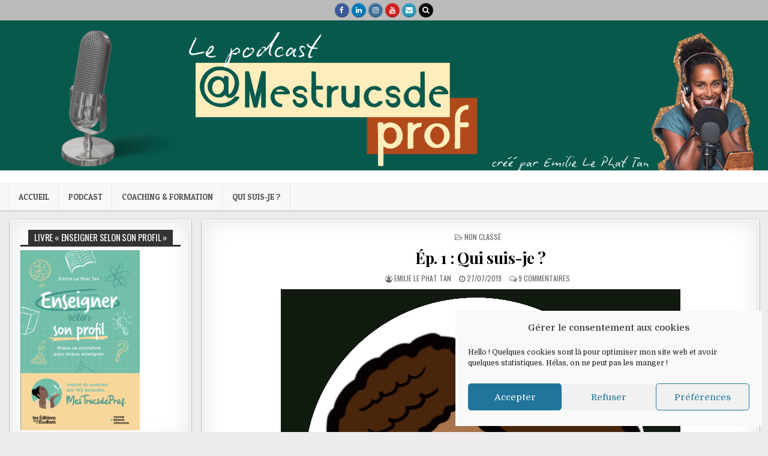

--- FILE ---
content_type: text/html; charset=UTF-8
request_url: https://mestrucsdeprof.fr/episode-1-qui-suis-je/
body_size: 22207
content:
<!DOCTYPE html>
<html dir="ltr" lang="fr-FR" prefix="og: https://ogp.me/ns#">
<head>
<meta charset="UTF-8">
<meta name="viewport" content="width=device-width, initial-scale=1, maximum-scale=1">
<link rel="profile" href="http://gmpg.org/xfn/11">
<link rel="pingback" href="https://mestrucsdeprof.fr/xmlrpc.php">
<title>Ép. 1 : Qui suis-je ? - Mes trucs de prof</title>

		<!-- All in One SEO 4.9.3 - aioseo.com -->
	<meta name="description" content="Cet épisode était mon épisode de présentation en juillet 2019, au lancement du podcast. À l&#039;époque, j&#039;étais encore professeure des écoles, dans ma classe de CM1 en REP+ à Argenteuil. Je ne savais pas encore où me mènerait ce projet de podcast, je ne savais pas encore que je changerais de plan professionnel, que je" />
	<meta name="robots" content="max-image-preview:large" />
	<meta name="author" content="Emilie Le Phat Tan"/>
	<link rel="canonical" href="https://mestrucsdeprof.fr/episode-1-qui-suis-je/" />
	<meta name="generator" content="All in One SEO (AIOSEO) 4.9.3" />
		<meta property="og:locale" content="fr_FR" />
		<meta property="og:site_name" content="Mes trucs de prof - Podcast et coaching" />
		<meta property="og:type" content="article" />
		<meta property="og:title" content="Ép. 1 : Qui suis-je ? - Mes trucs de prof" />
		<meta property="og:description" content="Cet épisode était mon épisode de présentation en juillet 2019, au lancement du podcast. À l&#039;époque, j&#039;étais encore professeure des écoles, dans ma classe de CM1 en REP+ à Argenteuil. Je ne savais pas encore où me mènerait ce projet de podcast, je ne savais pas encore que je changerais de plan professionnel, que je" />
		<meta property="og:url" content="https://mestrucsdeprof.fr/episode-1-qui-suis-je/" />
		<meta property="article:published_time" content="2019-07-27T03:52:31+00:00" />
		<meta property="article:modified_time" content="2024-05-30T12:32:57+00:00" />
		<meta name="twitter:card" content="summary_large_image" />
		<meta name="twitter:title" content="Ép. 1 : Qui suis-je ? - Mes trucs de prof" />
		<meta name="twitter:description" content="Cet épisode était mon épisode de présentation en juillet 2019, au lancement du podcast. À l&#039;époque, j&#039;étais encore professeure des écoles, dans ma classe de CM1 en REP+ à Argenteuil. Je ne savais pas encore où me mènerait ce projet de podcast, je ne savais pas encore que je changerais de plan professionnel, que je" />
		<script type="application/ld+json" class="aioseo-schema">
			{"@context":"https:\/\/schema.org","@graph":[{"@type":"BlogPosting","@id":"https:\/\/mestrucsdeprof.fr\/episode-1-qui-suis-je\/#blogposting","name":"\u00c9p. 1 : Qui suis-je ? - Mes trucs de prof","headline":"\u00c9p. 1 : Qui suis-je ?","author":{"@id":"https:\/\/mestrucsdeprof.fr\/author\/admin7182\/#author"},"publisher":{"@id":"https:\/\/mestrucsdeprof.fr\/#organization"},"image":{"@type":"ImageObject","url":"https:\/\/mestrucsdeprof.fr\/wp-content\/uploads\/2019\/07\/9F0FCC19-D9E1-4D2B-BDEE-AFF457F5A975.jpeg","width":666,"height":661},"datePublished":"2019-07-27T05:52:31+02:00","dateModified":"2024-05-30T14:32:57+02:00","inLanguage":"fr-FR","commentCount":9,"mainEntityOfPage":{"@id":"https:\/\/mestrucsdeprof.fr\/episode-1-qui-suis-je\/#webpage"},"isPartOf":{"@id":"https:\/\/mestrucsdeprof.fr\/episode-1-qui-suis-je\/#webpage"},"articleSection":"Non class\u00e9, mes trucs de prof, podcast, podcast pour les enseignants, professeur des \u00e9coles"},{"@type":"BreadcrumbList","@id":"https:\/\/mestrucsdeprof.fr\/episode-1-qui-suis-je\/#breadcrumblist","itemListElement":[{"@type":"ListItem","@id":"https:\/\/mestrucsdeprof.fr#listItem","position":1,"name":"Home","item":"https:\/\/mestrucsdeprof.fr","nextItem":{"@type":"ListItem","@id":"https:\/\/mestrucsdeprof.fr\/category\/non-classe\/#listItem","name":"Non class\u00e9"}},{"@type":"ListItem","@id":"https:\/\/mestrucsdeprof.fr\/category\/non-classe\/#listItem","position":2,"name":"Non class\u00e9","item":"https:\/\/mestrucsdeprof.fr\/category\/non-classe\/","nextItem":{"@type":"ListItem","@id":"https:\/\/mestrucsdeprof.fr\/episode-1-qui-suis-je\/#listItem","name":"\u00c9p. 1 : Qui suis-je ?"},"previousItem":{"@type":"ListItem","@id":"https:\/\/mestrucsdeprof.fr#listItem","name":"Home"}},{"@type":"ListItem","@id":"https:\/\/mestrucsdeprof.fr\/episode-1-qui-suis-je\/#listItem","position":3,"name":"\u00c9p. 1 : Qui suis-je ?","previousItem":{"@type":"ListItem","@id":"https:\/\/mestrucsdeprof.fr\/category\/non-classe\/#listItem","name":"Non class\u00e9"}}]},{"@type":"Organization","@id":"https:\/\/mestrucsdeprof.fr\/#organization","name":"Mes trucs de prof","description":"Podcast et coaching","url":"https:\/\/mestrucsdeprof.fr\/"},{"@type":"Person","@id":"https:\/\/mestrucsdeprof.fr\/author\/admin7182\/#author","url":"https:\/\/mestrucsdeprof.fr\/author\/admin7182\/","name":"Emilie Le Phat Tan","image":{"@type":"ImageObject","@id":"https:\/\/mestrucsdeprof.fr\/episode-1-qui-suis-je\/#authorImage","url":"https:\/\/secure.gravatar.com\/avatar\/70064270eecc35a592faf55cdfe47661103d039304f0240e8eead6ebe52b7a45?s=96&d=mm&r=g","width":96,"height":96,"caption":"Emilie Le Phat Tan"}},{"@type":"WebPage","@id":"https:\/\/mestrucsdeprof.fr\/episode-1-qui-suis-je\/#webpage","url":"https:\/\/mestrucsdeprof.fr\/episode-1-qui-suis-je\/","name":"\u00c9p. 1 : Qui suis-je ? - Mes trucs de prof","description":"Cet \u00e9pisode \u00e9tait mon \u00e9pisode de pr\u00e9sentation en juillet 2019, au lancement du podcast. \u00c0 l'\u00e9poque, j'\u00e9tais encore professeure des \u00e9coles, dans ma classe de CM1 en REP+ \u00e0 Argenteuil. Je ne savais pas encore o\u00f9 me m\u00e8nerait ce projet de podcast, je ne savais pas encore que je changerais de plan professionnel, que je","inLanguage":"fr-FR","isPartOf":{"@id":"https:\/\/mestrucsdeprof.fr\/#website"},"breadcrumb":{"@id":"https:\/\/mestrucsdeprof.fr\/episode-1-qui-suis-je\/#breadcrumblist"},"author":{"@id":"https:\/\/mestrucsdeprof.fr\/author\/admin7182\/#author"},"creator":{"@id":"https:\/\/mestrucsdeprof.fr\/author\/admin7182\/#author"},"image":{"@type":"ImageObject","url":"https:\/\/mestrucsdeprof.fr\/wp-content\/uploads\/2019\/07\/9F0FCC19-D9E1-4D2B-BDEE-AFF457F5A975.jpeg","@id":"https:\/\/mestrucsdeprof.fr\/episode-1-qui-suis-je\/#mainImage","width":666,"height":661},"primaryImageOfPage":{"@id":"https:\/\/mestrucsdeprof.fr\/episode-1-qui-suis-je\/#mainImage"},"datePublished":"2019-07-27T05:52:31+02:00","dateModified":"2024-05-30T14:32:57+02:00"},{"@type":"WebSite","@id":"https:\/\/mestrucsdeprof.fr\/#website","url":"https:\/\/mestrucsdeprof.fr\/","name":"Mes trucs de prof","description":"Podcast et coaching","inLanguage":"fr-FR","publisher":{"@id":"https:\/\/mestrucsdeprof.fr\/#organization"}}]}
		</script>
		<!-- All in One SEO -->

<link rel='dns-prefetch' href='//www.googletagmanager.com' />
<link rel='dns-prefetch' href='//stats.wp.com' />
<link rel='dns-prefetch' href='//fonts.googleapis.com' />
<link rel="alternate" title="oEmbed (JSON)" type="application/json+oembed" href="https://mestrucsdeprof.fr/wp-json/oembed/1.0/embed?url=https%3A%2F%2Fmestrucsdeprof.fr%2Fepisode-1-qui-suis-je%2F" />
<link rel="alternate" title="oEmbed (XML)" type="text/xml+oembed" href="https://mestrucsdeprof.fr/wp-json/oembed/1.0/embed?url=https%3A%2F%2Fmestrucsdeprof.fr%2Fepisode-1-qui-suis-je%2F&#038;format=xml" />
<style id='wp-img-auto-sizes-contain-inline-css' type='text/css'>
img:is([sizes=auto i],[sizes^="auto," i]){contain-intrinsic-size:3000px 1500px}
/*# sourceURL=wp-img-auto-sizes-contain-inline-css */
</style>
<style id='wp-emoji-styles-inline-css' type='text/css'>

	img.wp-smiley, img.emoji {
		display: inline !important;
		border: none !important;
		box-shadow: none !important;
		height: 1em !important;
		width: 1em !important;
		margin: 0 0.07em !important;
		vertical-align: -0.1em !important;
		background: none !important;
		padding: 0 !important;
	}
/*# sourceURL=wp-emoji-styles-inline-css */
</style>
<link rel='stylesheet' id='wp-block-library-css' href='https://mestrucsdeprof.fr/wp-includes/css/dist/block-library/style.min.css?ver=6.9' type='text/css' media='all' />
<style id='wp-block-paragraph-inline-css' type='text/css'>
.is-small-text{font-size:.875em}.is-regular-text{font-size:1em}.is-large-text{font-size:2.25em}.is-larger-text{font-size:3em}.has-drop-cap:not(:focus):first-letter{float:left;font-size:8.4em;font-style:normal;font-weight:100;line-height:.68;margin:.05em .1em 0 0;text-transform:uppercase}body.rtl .has-drop-cap:not(:focus):first-letter{float:none;margin-left:.1em}p.has-drop-cap.has-background{overflow:hidden}:root :where(p.has-background){padding:1.25em 2.375em}:where(p.has-text-color:not(.has-link-color)) a{color:inherit}p.has-text-align-left[style*="writing-mode:vertical-lr"],p.has-text-align-right[style*="writing-mode:vertical-rl"]{rotate:180deg}
/*# sourceURL=https://mestrucsdeprof.fr/wp-includes/blocks/paragraph/style.min.css */
</style>
<link rel='stylesheet' id='mediaelement-css' href='https://mestrucsdeprof.fr/wp-includes/js/mediaelement/mediaelementplayer-legacy.min.css?ver=4.2.17' type='text/css' media='all' />
<link rel='stylesheet' id='wp-mediaelement-css' href='https://mestrucsdeprof.fr/wp-includes/js/mediaelement/wp-mediaelement.min.css?ver=6.9' type='text/css' media='all' />
<style id='global-styles-inline-css' type='text/css'>
:root{--wp--preset--aspect-ratio--square: 1;--wp--preset--aspect-ratio--4-3: 4/3;--wp--preset--aspect-ratio--3-4: 3/4;--wp--preset--aspect-ratio--3-2: 3/2;--wp--preset--aspect-ratio--2-3: 2/3;--wp--preset--aspect-ratio--16-9: 16/9;--wp--preset--aspect-ratio--9-16: 9/16;--wp--preset--color--black: #000000;--wp--preset--color--cyan-bluish-gray: #abb8c3;--wp--preset--color--white: #ffffff;--wp--preset--color--pale-pink: #f78da7;--wp--preset--color--vivid-red: #cf2e2e;--wp--preset--color--luminous-vivid-orange: #ff6900;--wp--preset--color--luminous-vivid-amber: #fcb900;--wp--preset--color--light-green-cyan: #7bdcb5;--wp--preset--color--vivid-green-cyan: #00d084;--wp--preset--color--pale-cyan-blue: #8ed1fc;--wp--preset--color--vivid-cyan-blue: #0693e3;--wp--preset--color--vivid-purple: #9b51e0;--wp--preset--gradient--vivid-cyan-blue-to-vivid-purple: linear-gradient(135deg,rgb(6,147,227) 0%,rgb(155,81,224) 100%);--wp--preset--gradient--light-green-cyan-to-vivid-green-cyan: linear-gradient(135deg,rgb(122,220,180) 0%,rgb(0,208,130) 100%);--wp--preset--gradient--luminous-vivid-amber-to-luminous-vivid-orange: linear-gradient(135deg,rgb(252,185,0) 0%,rgb(255,105,0) 100%);--wp--preset--gradient--luminous-vivid-orange-to-vivid-red: linear-gradient(135deg,rgb(255,105,0) 0%,rgb(207,46,46) 100%);--wp--preset--gradient--very-light-gray-to-cyan-bluish-gray: linear-gradient(135deg,rgb(238,238,238) 0%,rgb(169,184,195) 100%);--wp--preset--gradient--cool-to-warm-spectrum: linear-gradient(135deg,rgb(74,234,220) 0%,rgb(151,120,209) 20%,rgb(207,42,186) 40%,rgb(238,44,130) 60%,rgb(251,105,98) 80%,rgb(254,248,76) 100%);--wp--preset--gradient--blush-light-purple: linear-gradient(135deg,rgb(255,206,236) 0%,rgb(152,150,240) 100%);--wp--preset--gradient--blush-bordeaux: linear-gradient(135deg,rgb(254,205,165) 0%,rgb(254,45,45) 50%,rgb(107,0,62) 100%);--wp--preset--gradient--luminous-dusk: linear-gradient(135deg,rgb(255,203,112) 0%,rgb(199,81,192) 50%,rgb(65,88,208) 100%);--wp--preset--gradient--pale-ocean: linear-gradient(135deg,rgb(255,245,203) 0%,rgb(182,227,212) 50%,rgb(51,167,181) 100%);--wp--preset--gradient--electric-grass: linear-gradient(135deg,rgb(202,248,128) 0%,rgb(113,206,126) 100%);--wp--preset--gradient--midnight: linear-gradient(135deg,rgb(2,3,129) 0%,rgb(40,116,252) 100%);--wp--preset--font-size--small: 13px;--wp--preset--font-size--medium: 20px;--wp--preset--font-size--large: 36px;--wp--preset--font-size--x-large: 42px;--wp--preset--spacing--20: 0.44rem;--wp--preset--spacing--30: 0.67rem;--wp--preset--spacing--40: 1rem;--wp--preset--spacing--50: 1.5rem;--wp--preset--spacing--60: 2.25rem;--wp--preset--spacing--70: 3.38rem;--wp--preset--spacing--80: 5.06rem;--wp--preset--shadow--natural: 6px 6px 9px rgba(0, 0, 0, 0.2);--wp--preset--shadow--deep: 12px 12px 50px rgba(0, 0, 0, 0.4);--wp--preset--shadow--sharp: 6px 6px 0px rgba(0, 0, 0, 0.2);--wp--preset--shadow--outlined: 6px 6px 0px -3px rgb(255, 255, 255), 6px 6px rgb(0, 0, 0);--wp--preset--shadow--crisp: 6px 6px 0px rgb(0, 0, 0);}:where(.is-layout-flex){gap: 0.5em;}:where(.is-layout-grid){gap: 0.5em;}body .is-layout-flex{display: flex;}.is-layout-flex{flex-wrap: wrap;align-items: center;}.is-layout-flex > :is(*, div){margin: 0;}body .is-layout-grid{display: grid;}.is-layout-grid > :is(*, div){margin: 0;}:where(.wp-block-columns.is-layout-flex){gap: 2em;}:where(.wp-block-columns.is-layout-grid){gap: 2em;}:where(.wp-block-post-template.is-layout-flex){gap: 1.25em;}:where(.wp-block-post-template.is-layout-grid){gap: 1.25em;}.has-black-color{color: var(--wp--preset--color--black) !important;}.has-cyan-bluish-gray-color{color: var(--wp--preset--color--cyan-bluish-gray) !important;}.has-white-color{color: var(--wp--preset--color--white) !important;}.has-pale-pink-color{color: var(--wp--preset--color--pale-pink) !important;}.has-vivid-red-color{color: var(--wp--preset--color--vivid-red) !important;}.has-luminous-vivid-orange-color{color: var(--wp--preset--color--luminous-vivid-orange) !important;}.has-luminous-vivid-amber-color{color: var(--wp--preset--color--luminous-vivid-amber) !important;}.has-light-green-cyan-color{color: var(--wp--preset--color--light-green-cyan) !important;}.has-vivid-green-cyan-color{color: var(--wp--preset--color--vivid-green-cyan) !important;}.has-pale-cyan-blue-color{color: var(--wp--preset--color--pale-cyan-blue) !important;}.has-vivid-cyan-blue-color{color: var(--wp--preset--color--vivid-cyan-blue) !important;}.has-vivid-purple-color{color: var(--wp--preset--color--vivid-purple) !important;}.has-black-background-color{background-color: var(--wp--preset--color--black) !important;}.has-cyan-bluish-gray-background-color{background-color: var(--wp--preset--color--cyan-bluish-gray) !important;}.has-white-background-color{background-color: var(--wp--preset--color--white) !important;}.has-pale-pink-background-color{background-color: var(--wp--preset--color--pale-pink) !important;}.has-vivid-red-background-color{background-color: var(--wp--preset--color--vivid-red) !important;}.has-luminous-vivid-orange-background-color{background-color: var(--wp--preset--color--luminous-vivid-orange) !important;}.has-luminous-vivid-amber-background-color{background-color: var(--wp--preset--color--luminous-vivid-amber) !important;}.has-light-green-cyan-background-color{background-color: var(--wp--preset--color--light-green-cyan) !important;}.has-vivid-green-cyan-background-color{background-color: var(--wp--preset--color--vivid-green-cyan) !important;}.has-pale-cyan-blue-background-color{background-color: var(--wp--preset--color--pale-cyan-blue) !important;}.has-vivid-cyan-blue-background-color{background-color: var(--wp--preset--color--vivid-cyan-blue) !important;}.has-vivid-purple-background-color{background-color: var(--wp--preset--color--vivid-purple) !important;}.has-black-border-color{border-color: var(--wp--preset--color--black) !important;}.has-cyan-bluish-gray-border-color{border-color: var(--wp--preset--color--cyan-bluish-gray) !important;}.has-white-border-color{border-color: var(--wp--preset--color--white) !important;}.has-pale-pink-border-color{border-color: var(--wp--preset--color--pale-pink) !important;}.has-vivid-red-border-color{border-color: var(--wp--preset--color--vivid-red) !important;}.has-luminous-vivid-orange-border-color{border-color: var(--wp--preset--color--luminous-vivid-orange) !important;}.has-luminous-vivid-amber-border-color{border-color: var(--wp--preset--color--luminous-vivid-amber) !important;}.has-light-green-cyan-border-color{border-color: var(--wp--preset--color--light-green-cyan) !important;}.has-vivid-green-cyan-border-color{border-color: var(--wp--preset--color--vivid-green-cyan) !important;}.has-pale-cyan-blue-border-color{border-color: var(--wp--preset--color--pale-cyan-blue) !important;}.has-vivid-cyan-blue-border-color{border-color: var(--wp--preset--color--vivid-cyan-blue) !important;}.has-vivid-purple-border-color{border-color: var(--wp--preset--color--vivid-purple) !important;}.has-vivid-cyan-blue-to-vivid-purple-gradient-background{background: var(--wp--preset--gradient--vivid-cyan-blue-to-vivid-purple) !important;}.has-light-green-cyan-to-vivid-green-cyan-gradient-background{background: var(--wp--preset--gradient--light-green-cyan-to-vivid-green-cyan) !important;}.has-luminous-vivid-amber-to-luminous-vivid-orange-gradient-background{background: var(--wp--preset--gradient--luminous-vivid-amber-to-luminous-vivid-orange) !important;}.has-luminous-vivid-orange-to-vivid-red-gradient-background{background: var(--wp--preset--gradient--luminous-vivid-orange-to-vivid-red) !important;}.has-very-light-gray-to-cyan-bluish-gray-gradient-background{background: var(--wp--preset--gradient--very-light-gray-to-cyan-bluish-gray) !important;}.has-cool-to-warm-spectrum-gradient-background{background: var(--wp--preset--gradient--cool-to-warm-spectrum) !important;}.has-blush-light-purple-gradient-background{background: var(--wp--preset--gradient--blush-light-purple) !important;}.has-blush-bordeaux-gradient-background{background: var(--wp--preset--gradient--blush-bordeaux) !important;}.has-luminous-dusk-gradient-background{background: var(--wp--preset--gradient--luminous-dusk) !important;}.has-pale-ocean-gradient-background{background: var(--wp--preset--gradient--pale-ocean) !important;}.has-electric-grass-gradient-background{background: var(--wp--preset--gradient--electric-grass) !important;}.has-midnight-gradient-background{background: var(--wp--preset--gradient--midnight) !important;}.has-small-font-size{font-size: var(--wp--preset--font-size--small) !important;}.has-medium-font-size{font-size: var(--wp--preset--font-size--medium) !important;}.has-large-font-size{font-size: var(--wp--preset--font-size--large) !important;}.has-x-large-font-size{font-size: var(--wp--preset--font-size--x-large) !important;}
/*# sourceURL=global-styles-inline-css */
</style>

<style id='classic-theme-styles-inline-css' type='text/css'>
/*! This file is auto-generated */
.wp-block-button__link{color:#fff;background-color:#32373c;border-radius:9999px;box-shadow:none;text-decoration:none;padding:calc(.667em + 2px) calc(1.333em + 2px);font-size:1.125em}.wp-block-file__button{background:#32373c;color:#fff;text-decoration:none}
/*# sourceURL=/wp-includes/css/classic-themes.min.css */
</style>
<link rel='stylesheet' id='cmplz-general-css' href='https://mestrucsdeprof.fr/wp-content/plugins/complianz-gdpr/assets/css/cookieblocker.min.css?ver=1767429679' type='text/css' media='all' />
<link rel='stylesheet' id='mintwp-maincss-css' href='https://mestrucsdeprof.fr/wp-content/themes/mintwp/style.css' type='text/css' media='all' />
<link rel='stylesheet' id='font-awesome-css' href='https://mestrucsdeprof.fr/wp-content/themes/mintwp/assets/css/font-awesome.min.css' type='text/css' media='all' />
<link rel='stylesheet' id='mintwp-webfont-css' href='//fonts.googleapis.com/css?family=Playfair+Display:400,400i,700,700i|Domine:400,700|Oswald:400,700|Patua+One&#038;display=swap' type='text/css' media='all' />
<script type="text/javascript" src="https://mestrucsdeprof.fr/wp-content/plugins/google-analytics-for-wordpress/assets/js/frontend-gtag.min.js?ver=9.11.1" id="monsterinsights-frontend-script-js" async="async" data-wp-strategy="async"></script>
<script data-cfasync="false" data-wpfc-render="false" type="text/javascript" id='monsterinsights-frontend-script-js-extra'>/* <![CDATA[ */
var monsterinsights_frontend = {"js_events_tracking":"true","download_extensions":"doc,pdf,ppt,zip,xls,docx,pptx,xlsx","inbound_paths":"[{\"path\":\"\\\/go\\\/\",\"label\":\"affiliate\"},{\"path\":\"\\\/recommend\\\/\",\"label\":\"affiliate\"}]","home_url":"https:\/\/mestrucsdeprof.fr","hash_tracking":"false","v4_id":"G-0ZJ99DJ25V"};/* ]]> */
</script>
<script type="text/javascript" src="https://mestrucsdeprof.fr/wp-includes/js/jquery/jquery.min.js?ver=3.7.1" id="jquery-core-js"></script>
<script type="text/javascript" src="https://mestrucsdeprof.fr/wp-includes/js/jquery/jquery-migrate.min.js?ver=3.4.1" id="jquery-migrate-js"></script>

<!-- Extrait de code de la balise Google (gtag.js) ajouté par Site Kit -->
<!-- Extrait Google Analytics ajouté par Site Kit -->
<script type="text/javascript" src="https://www.googletagmanager.com/gtag/js?id=GT-W6VHRWL4" id="google_gtagjs-js" async></script>
<script type="text/javascript" id="google_gtagjs-js-after">
/* <![CDATA[ */
window.dataLayer = window.dataLayer || [];function gtag(){dataLayer.push(arguments);}
gtag("set","linker",{"domains":["mestrucsdeprof.fr"]});
gtag("js", new Date());
gtag("set", "developer_id.dZTNiMT", true);
gtag("config", "GT-W6VHRWL4");
 window._googlesitekit = window._googlesitekit || {}; window._googlesitekit.throttledEvents = []; window._googlesitekit.gtagEvent = (name, data) => { var key = JSON.stringify( { name, data } ); if ( !! window._googlesitekit.throttledEvents[ key ] ) { return; } window._googlesitekit.throttledEvents[ key ] = true; setTimeout( () => { delete window._googlesitekit.throttledEvents[ key ]; }, 5 ); gtag( "event", name, { ...data, event_source: "site-kit" } ); }; 
//# sourceURL=google_gtagjs-js-after
/* ]]> */
</script>
<link rel="https://api.w.org/" href="https://mestrucsdeprof.fr/wp-json/" /><link rel="alternate" title="JSON" type="application/json" href="https://mestrucsdeprof.fr/wp-json/wp/v2/posts/16" /><link rel="EditURI" type="application/rsd+xml" title="RSD" href="https://mestrucsdeprof.fr/xmlrpc.php?rsd" />
<meta name="generator" content="WordPress 6.9" />
<link rel='shortlink' href='https://mestrucsdeprof.fr/?p=16' />
<meta name="generator" content="Site Kit by Google 1.170.0" />            <script type="text/javascript"><!--
                                function powerpress_pinw(pinw_url){window.open(pinw_url, 'PowerPressPlayer','toolbar=0,status=0,resizable=1,width=460,height=320');	return false;}
                //-->

                // tabnab protection
                window.addEventListener('load', function () {
                    // make all links have rel="noopener noreferrer"
                    document.querySelectorAll('a[target="_blank"]').forEach(link => {
                        link.setAttribute('rel', 'noopener noreferrer');
                    });
                });
            </script>
            	<style>img#wpstats{display:none}</style>
					<style>.cmplz-hidden {
					display: none !important;
				}</style>    <style type="text/css">
            .mintwp-site-title, .mintwp-site-description {position:absolute !important;word-wrap:normal !important;width:1px;height:1px;padding:0;margin:-1px;overflow:hidden;clip:rect(1px,1px,1px,1px);-webkit-clip-path:inset(50%);clip-path:inset(50%);white-space:nowrap;border:0;}
        </style>
    <style type="text/css" id="custom-background-css">
body.custom-background { background-color: #edebec; }
</style>
	<link rel="icon" href="https://mestrucsdeprof.fr/wp-content/uploads/2022/01/cropped-9D720731-3773-4EAB-B1D3-490EB8FE57A0-32x32.png" sizes="32x32" />
<link rel="icon" href="https://mestrucsdeprof.fr/wp-content/uploads/2022/01/cropped-9D720731-3773-4EAB-B1D3-490EB8FE57A0-192x192.png" sizes="192x192" />
<link rel="apple-touch-icon" href="https://mestrucsdeprof.fr/wp-content/uploads/2022/01/cropped-9D720731-3773-4EAB-B1D3-490EB8FE57A0-180x180.png" />
<meta name="msapplication-TileImage" content="https://mestrucsdeprof.fr/wp-content/uploads/2022/01/cropped-9D720731-3773-4EAB-B1D3-490EB8FE57A0-270x270.png" />
</head>

<body data-cmplz=1 class="wp-singular post-template-default single single-post postid-16 single-format-standard custom-background wp-theme-mintwp mintwp-animated mintwp-fadein mintwp-site-singular mintwp-header-full-width mintwp-no-bottom-widgets" id="mintwp-site-body" itemscope="itemscope" itemtype="http://schema.org/WebPage">
<a class="skip-link screen-reader-text" href="#mintwp-posts-wrapper">Skip to content</a>


<div class="mintwp-top-social-icons clearfix">
<div class="mintwp-outer-wrapper">
                    <a href="https://m.facebook.com/mestrucsdeprof/" target="_blank" class="mintwp-social-icon-facebook" title="Facebook"><i class="fa fa-facebook" aria-hidden="true"></i></a>                        <a href="https://www.linkedin.com/in/emilie-le-phat-tan-07008a1a1/" target="_blank" class="mintwp-social-icon-linkedin" title="Linkedin"><i class="fa fa-linkedin" aria-hidden="true"></i></a>                <a href="https://www.instagram.com/mestrucsdeprof_coaching/" target="_blank" class="mintwp-social-icon-instagram" title="Instagram"><i class="fa fa-instagram" aria-hidden="true"></i></a>                    <a href="https://www.youtube.com/@emiliemestrucsdeprof" target="_blank" class="mintwp-social-icon-youtube" title="Youtube"><i class="fa fa-youtube" aria-hidden="true"></i></a>                                                                                                <a href="mailto:contact@mestrucsdeprof.fr" class="mintwp-social-icon-email" title="Email Us"><i class="fa fa-envelope" aria-hidden="true"></i></a>            <a href="#" title="Search" class="mintwp-social-icon-search"><i class="fa fa-search"></i></a>
</div>
</div>


<div id="mintwp-search-overlay-wrap" class="mintwp-search-overlay">
  <button class="mintwp-search-closebtn" aria-label="Close Search" title="Close Search">&#xD7;</button>
  <div class="mintwp-search-overlay-content">
    
<form role="search" method="get" class="mintwp-search-form" action="https://mestrucsdeprof.fr/">
<label>
    <span class="screen-reader-text">Search for:</span>
    <input type="search" class="mintwp-search-field" placeholder="Search &hellip;" value="" name="s" />
</label>
<input type="submit" class="mintwp-search-submit" value="Search" />
</form>  </div>
</div>

<div class="mintwp-container" id="mintwp-header" itemscope="itemscope" itemtype="http://schema.org/WPHeader" role="banner">
<div class="mintwp-head-content clearfix" id="mintwp-head-content">

    <div class="mintwp-header-image clearfix">
    <a href="https://mestrucsdeprof.fr/" rel="home" class="mintwp-header-img-link">
        <img src="https://mestrucsdeprof.fr/wp-content/uploads/2025/09/banniere_sept2025.png" width="1920" height="375" alt="" class="mintwp-header-img"/>
    </a>
    </div>
    
<div class="mintwp-outer-wrapper">
<div class="mintwp-header-inside clearfix">

<div id="mintwp-logo">
    <div class="site-branding">
      <h1 class="mintwp-site-title"><a href="https://mestrucsdeprof.fr/" rel="home">Mes trucs de prof</a></h1>
      <p class="mintwp-site-description">Podcast et coaching</p>
    </div>
</div><!--/#mintwp-logo -->

</div>
</div>

</div><!--/#mintwp-head-content -->
</div><!--/#mintwp-header -->

<div class="mintwp-container mintwp-primary-menu-container clearfix">
<div class="mintwp-primary-menu-container-inside clearfix">
<nav class="mintwp-nav-primary" id="mintwp-primary-navigation" itemscope="itemscope" itemtype="http://schema.org/SiteNavigationElement" role="navigation" aria-label="Primary Menu">
<div class="mintwp-outer-wrapper">
<button class="mintwp-primary-responsive-menu-icon" aria-controls="mintwp-menu-primary-navigation" aria-expanded="false">Menu</button>
<ul id="mintwp-menu-primary-navigation" class="mintwp-primary-nav-menu mintwp-menu-primary"><li id="menu-item-635" class="menu-item menu-item-type-post_type menu-item-object-page menu-item-home menu-item-635"><a href="https://mestrucsdeprof.fr/">Accueil</a></li>
<li id="menu-item-511" class="menu-item menu-item-type-post_type menu-item-object-page current_page_parent menu-item-511"><a href="https://mestrucsdeprof.fr/podcast-2/">Podcast</a></li>
<li id="menu-item-550" class="menu-item menu-item-type-custom menu-item-object-custom menu-item-550"><a href="http://mestrucsdecoach.fr">Coaching &#038; formation</a></li>
<li id="menu-item-500" class="menu-item menu-item-type-post_type menu-item-object-page menu-item-500"><a href="https://mestrucsdeprof.fr/qui-suis-je/">Qui suis-je ?</a></li>
</ul></div>
</nav>
</div>
</div>

<div class="mintwp-outer-wrapper">


</div>

<div class="mintwp-outer-wrapper">
<div class="mintwp-container clearfix" id="mintwp-wrapper">
<div class="mintwp-content-wrapper clearfix" id="mintwp-content-wrapper">
<div class="mintwp-main-wrapper clearfix" id="mintwp-main-wrapper" itemscope="itemscope" itemtype="http://schema.org/Blog" role="main">
<div class="theiaStickySidebar">
<div class="mintwp-main-wrapper-inside clearfix">




<div class="mintwp-posts-wrapper" id="mintwp-posts-wrapper">


    
<article id="post-16" class="mintwp-post-singular mintwp-box post-16 post type-post status-publish format-standard has-post-thumbnail hentry category-non-classe tag-mes-trucs-de-prof tag-podcast tag-podcast-pour-les-enseignants tag-professeur-des-ecoles wpcat-1-id">
<div class='mintwp-box-inside'>

    <header class="entry-header">
        <div class="mintwp-entry-meta-single mintwp-entry-meta-single-top"><span class="mintwp-entry-meta-single-cats"><i class="fa fa-folder-open-o"></i>&nbsp;<span class="screen-reader-text">Posted in </span><a href="https://mestrucsdeprof.fr/category/non-classe/" rel="category tag">Non classé</a></span></div>
        <h1 class="post-title entry-title"><a href="https://mestrucsdeprof.fr/episode-1-qui-suis-je/" rel="bookmark">Ép. 1 : Qui suis-je ?</a></h1>
                <div class="mintwp-entry-meta-single">
    <span class="mintwp-entry-meta-single-author"><i class="fa fa-user-circle-o"></i>&nbsp;<span class="author vcard" itemscope="itemscope" itemtype="http://schema.org/Person" itemprop="author"><a class="url fn n" href="https://mestrucsdeprof.fr/author/admin7182/"><span class="screen-reader-text">Author: </span>Emilie Le Phat Tan</a></span></span>    <span class="mintwp-entry-meta-single-date"><i class="fa fa-clock-o"></i>&nbsp;<span class="screen-reader-text">Published Date: </span>27/07/2019</span>        <span class="mintwp-entry-meta-single-comments"><i class="fa fa-comments-o"></i>&nbsp;<a href="https://mestrucsdeprof.fr/episode-1-qui-suis-je/#comments">9 commentaires <span class="screen-reader-text"> sur Ép. 1 : Qui suis-je ?</span></a></span>
            </div>
        </header><!-- .entry-header -->

    <div class="entry-content clearfix">
                                        <a href="https://mestrucsdeprof.fr/episode-1-qui-suis-je/" title="Permanent Link to Ép. 1 : Qui suis-je ?"><img width="666" height="661" src="https://mestrucsdeprof.fr/wp-content/uploads/2019/07/9F0FCC19-D9E1-4D2B-BDEE-AFF457F5A975.jpeg" class="mintwp-post-thumbnail-single wp-post-image" alt="" decoding="async" fetchpriority="high" srcset="https://mestrucsdeprof.fr/wp-content/uploads/2019/07/9F0FCC19-D9E1-4D2B-BDEE-AFF457F5A975.jpeg 666w, https://mestrucsdeprof.fr/wp-content/uploads/2019/07/9F0FCC19-D9E1-4D2B-BDEE-AFF457F5A975-600x595.jpeg 600w, https://mestrucsdeprof.fr/wp-content/uploads/2019/07/9F0FCC19-D9E1-4D2B-BDEE-AFF457F5A975-150x150.jpeg 150w, https://mestrucsdeprof.fr/wp-content/uploads/2019/07/9F0FCC19-D9E1-4D2B-BDEE-AFF457F5A975-300x298.jpeg 300w, https://mestrucsdeprof.fr/wp-content/uploads/2019/07/9F0FCC19-D9E1-4D2B-BDEE-AFF457F5A975-100x100.jpeg 100w" sizes="(max-width: 666px) 100vw, 666px" /></a>
                <!--powerpress_player--><div class="powerpress_player" id="powerpress_player_7463"><audio class="wp-audio-shortcode" id="audio-16-1" preload="none" style="width: 100%;" controls="controls"><source type="audio/mpeg" src="https://mestrucsdeprof.fr/wp-content/uploads/2024/05/episode1_presentation.mp3?_=1" /><a href="https://mestrucsdeprof.fr/wp-content/uploads/2024/05/episode1_presentation.mp3">https://mestrucsdeprof.fr/wp-content/uploads/2024/05/episode1_presentation.mp3</a></audio></div><p class="powerpress_links powerpress_links_mp3" style="margin-bottom: 1px !important;">Podcast: <a href="https://mestrucsdeprof.fr/wp-content/uploads/2024/05/episode1_presentation.mp3" class="powerpress_link_pinw" target="_blank" title="Play in new window" onclick="return powerpress_pinw('https://mestrucsdeprof.fr/?powerpress_pinw=16-podcast');" rel="nofollow">Play in new window</a> | <a href="https://mestrucsdeprof.fr/wp-content/uploads/2024/05/episode1_presentation.mp3" class="powerpress_link_d" title="Download" rel="nofollow" download="episode1_presentation.mp3">Download</a></p><p class="powerpress_links powerpress_subscribe_links">Subscribe: <a href="https://mestrucsdeprof.fr/feed/podcast/" class="powerpress_link_subscribe powerpress_link_subscribe_rss" target="_blank" title="Subscribe via RSS" rel="nofollow">RSS</a></p>
<p>Cet épisode était mon épisode de présentation en juillet 2019, au lancement du podcast.</p>



<p>À l&rsquo;époque, j&rsquo;étais encore professeure des écoles, dans ma classe de CM1 en REP+ à Argenteuil. Je ne savais pas encore où me mènerait ce projet de podcast, je ne savais pas encore que je changerais de plan professionnel, que je me lancerais dans le coaching, que j&rsquo;écrirais des livres, que je quitterai l&rsquo;éducation Nationale en continuant d&rsquo;accompagner celles et ceux qui y restent. </p>



<p>Je n&rsquo;étais suis pas très à l’aise pour parler de moi mais j&rsquo;avais déjà un peu d&rsquo;audace qui me permettait de me lancer malgré la peur et la timidité. Ce premier épisode a été enregistré avec ma tablette, sans micro, pendant mes vacances en Martinique. </p>



<p>Il était tôt, tout le monde dormait, j&rsquo;étais sur la terrasse et vous entendez donc les grillons en fond (et ce pendant quelques épisodes). </p>



<p></p>



<p>Ce podcast a évolué avec moi. Et vous pourrez constater l&rsquo;évolution sonore (comme l&rsquo;évolution de contenu) tout au long des épisodes. </p>



<p></p>



<p>Belle écoute !</p>



<p></p>
    </div><!-- .entry-content -->

    <footer class="entry-footer">
        <span class="mintwp-tags-links"><i class="fa fa-tags" aria-hidden="true"></i> Tagged <a href="https://mestrucsdeprof.fr/tag/mes-trucs-de-prof/" rel="tag">mes trucs de prof</a>, <a href="https://mestrucsdeprof.fr/tag/podcast/" rel="tag">podcast</a>, <a href="https://mestrucsdeprof.fr/tag/podcast-pour-les-enseignants/" rel="tag">podcast pour les enseignants</a>, <a href="https://mestrucsdeprof.fr/tag/professeur-des-ecoles/" rel="tag">professeur des écoles</a></span>    </footer><!-- .entry-footer -->

    
            <div class="mintwp-author-bio">
            <div class="mintwp-author-bio-top">
            <div class="mintwp-author-bio-gravatar">
                <img alt='' src='https://secure.gravatar.com/avatar/70064270eecc35a592faf55cdfe47661103d039304f0240e8eead6ebe52b7a45?s=80&#038;d=mm&#038;r=g' class='avatar avatar-80 photo' height='80' width='80' />
            </div>
            <div class="mintwp-author-bio-text">
                <h4>Author: <span>Emilie Le Phat Tan</span></h4>Coach professionnelle, formatrice &amp; podcasteuse
            </div>
            </div>
            </div>
        
</div>
</article>
    
	<nav class="navigation post-navigation" aria-label="Publications">
		<h2 class="screen-reader-text">Navigation de l’article</h2>
		<div class="nav-links"><div class="nav-next"><a href="https://mestrucsdeprof.fr/episode-2-preparer-la-rentree/" rel="next">Ép. 2 :préparer la rentrée &rarr;</a></div></div>
	</nav>
    
<div id="comments" class="comments-area mintwp-box">
<div class="mintwp-box-inside">

            <h2 class="comments-title">
            9 thoughts on &ldquo;<span>Ép. 1 : Qui suis-je ?</span>&rdquo;        </h2><!-- .comments-title -->

        
        <ol class="comment-list">
            		<li id="comment-3" class="comment even thread-even depth-1">
			<article id="div-comment-3" class="comment-body">
				<footer class="comment-meta">
					<div class="comment-author vcard">
						<img alt='' src='https://secure.gravatar.com/avatar/072da4d265a8c49bd6e1362d28a40306e78cbf15a185683f5d1f2c5337eb5149?s=32&#038;d=mm&#038;r=g' srcset='https://secure.gravatar.com/avatar/072da4d265a8c49bd6e1362d28a40306e78cbf15a185683f5d1f2c5337eb5149?s=64&#038;d=mm&#038;r=g 2x' class='avatar avatar-32 photo' height='32' width='32' decoding='async'/>						<b class="fn">Elodie M-K</b> <span class="says">dit :</span>					</div><!-- .comment-author -->

					<div class="comment-metadata">
						<a href="https://mestrucsdeprof.fr/episode-1-qui-suis-je/#comment-3"><time datetime="2019-07-27T08:50:19+02:00">27/07/2019 à 08:50</time></a>					</div><!-- .comment-metadata -->

									</footer><!-- .comment-meta -->

				<div class="comment-content">
					<p>Encore une fois tu oses te lancer, bravo !!!</p>
				</div><!-- .comment-content -->

				<div class="reply"><a rel="nofollow" class="comment-reply-link" href="#comment-3" data-commentid="3" data-postid="16" data-belowelement="div-comment-3" data-respondelement="respond" data-replyto="Répondre à Elodie M-K" aria-label="Répondre à Elodie M-K">Répondre</a></div>			</article><!-- .comment-body -->
		</li><!-- #comment-## -->
		<li id="comment-8" class="comment odd alt thread-odd thread-alt depth-1 parent">
			<article id="div-comment-8" class="comment-body">
				<footer class="comment-meta">
					<div class="comment-author vcard">
						<img alt='' src='https://secure.gravatar.com/avatar/972256113a3d3a309fe0d17451a959e6931214f052d544a23a97256a07c40c37?s=32&#038;d=mm&#038;r=g' srcset='https://secure.gravatar.com/avatar/972256113a3d3a309fe0d17451a959e6931214f052d544a23a97256a07c40c37?s=64&#038;d=mm&#038;r=g 2x' class='avatar avatar-32 photo' height='32' width='32' loading='lazy' decoding='async'/>						<b class="fn">Jarry</b> <span class="says">dit :</span>					</div><!-- .comment-author -->

					<div class="comment-metadata">
						<a href="https://mestrucsdeprof.fr/episode-1-qui-suis-je/#comment-8"><time datetime="2019-08-05T13:18:07+02:00">05/08/2019 à 13:18</time></a>					</div><!-- .comment-metadata -->

									</footer><!-- .comment-meta -->

				<div class="comment-content">
					<p>Whaou! Je viens de finir l épisode 1 et il me tarde de lire le 2. Un grand bravo!</p>
				</div><!-- .comment-content -->

				<div class="reply"><a rel="nofollow" class="comment-reply-link" href="#comment-8" data-commentid="8" data-postid="16" data-belowelement="div-comment-8" data-respondelement="respond" data-replyto="Répondre à Jarry" aria-label="Répondre à Jarry">Répondre</a></div>			</article><!-- .comment-body -->
		<ol class="children">
		<li id="comment-9" class="comment byuser comment-author-admin7182 bypostauthor even depth-2">
			<article id="div-comment-9" class="comment-body">
				<footer class="comment-meta">
					<div class="comment-author vcard">
						<img alt='' src='https://secure.gravatar.com/avatar/70064270eecc35a592faf55cdfe47661103d039304f0240e8eead6ebe52b7a45?s=32&#038;d=mm&#038;r=g' srcset='https://secure.gravatar.com/avatar/70064270eecc35a592faf55cdfe47661103d039304f0240e8eead6ebe52b7a45?s=64&#038;d=mm&#038;r=g 2x' class='avatar avatar-32 photo' height='32' width='32' loading='lazy' decoding='async'/>						<b class="fn">Emilie</b> <span class="says">dit :</span>					</div><!-- .comment-author -->

					<div class="comment-metadata">
						<a href="https://mestrucsdeprof.fr/episode-1-qui-suis-je/#comment-9"><time datetime="2019-08-05T14:21:11+02:00">05/08/2019 à 14:21</time></a>					</div><!-- .comment-metadata -->

									</footer><!-- .comment-meta -->

				<div class="comment-content">
					<p>Oh merci ! J’essaie de m’améliorer en fluidité de diction, d&rsquo;épisodes En épisodes 😉</p>
<p>Gros bisous et merci pour tes encouragements</p>
				</div><!-- .comment-content -->

				<div class="reply"><a rel="nofollow" class="comment-reply-link" href="#comment-9" data-commentid="9" data-postid="16" data-belowelement="div-comment-9" data-respondelement="respond" data-replyto="Répondre à Emilie" aria-label="Répondre à Emilie">Répondre</a></div>			</article><!-- .comment-body -->
		</li><!-- #comment-## -->
		<li id="comment-15" class="comment odd alt depth-2 parent">
			<article id="div-comment-15" class="comment-body">
				<footer class="comment-meta">
					<div class="comment-author vcard">
						<img alt='' src='https://secure.gravatar.com/avatar/bd561e5fc6f880a033f08779b8fb32ba6cdb8cb46de00aa794372daa07ba5546?s=32&#038;d=mm&#038;r=g' srcset='https://secure.gravatar.com/avatar/bd561e5fc6f880a033f08779b8fb32ba6cdb8cb46de00aa794372daa07ba5546?s=64&#038;d=mm&#038;r=g 2x' class='avatar avatar-32 photo' height='32' width='32' loading='lazy' decoding='async'/>						<b class="fn">Reynaert</b> <span class="says">dit :</span>					</div><!-- .comment-author -->

					<div class="comment-metadata">
						<a href="https://mestrucsdeprof.fr/episode-1-qui-suis-je/#comment-15"><time datetime="2019-08-15T20:18:38+02:00">15/08/2019 à 20:18</time></a>					</div><!-- .comment-metadata -->

									</footer><!-- .comment-meta -->

				<div class="comment-content">
					<p>Bonne idée ce podcast !<br />
Le fond musical est peut-être un peu trop présent.<br />
Bonne continuation.<br />
Stéphane</p>
				</div><!-- .comment-content -->

				<div class="reply"><a rel="nofollow" class="comment-reply-link" href="#comment-15" data-commentid="15" data-postid="16" data-belowelement="div-comment-15" data-respondelement="respond" data-replyto="Répondre à Reynaert" aria-label="Répondre à Reynaert">Répondre</a></div>			</article><!-- .comment-body -->
		<ol class="children">
		<li id="comment-17" class="comment byuser comment-author-admin7182 bypostauthor even depth-3">
			<article id="div-comment-17" class="comment-body">
				<footer class="comment-meta">
					<div class="comment-author vcard">
						<img alt='' src='https://secure.gravatar.com/avatar/70064270eecc35a592faf55cdfe47661103d039304f0240e8eead6ebe52b7a45?s=32&#038;d=mm&#038;r=g' srcset='https://secure.gravatar.com/avatar/70064270eecc35a592faf55cdfe47661103d039304f0240e8eead6ebe52b7a45?s=64&#038;d=mm&#038;r=g 2x' class='avatar avatar-32 photo' height='32' width='32' loading='lazy' decoding='async'/>						<b class="fn">Emilie</b> <span class="says">dit :</span>					</div><!-- .comment-author -->

					<div class="comment-metadata">
						<a href="https://mestrucsdeprof.fr/episode-1-qui-suis-je/#comment-17"><time datetime="2019-08-16T21:48:41+02:00">16/08/2019 à 21:48</time></a>					</div><!-- .comment-metadata -->

									</footer><!-- .comment-meta -->

				<div class="comment-content">
					<p>Merci pour cette remarque. J’ai essayé d’améliorer ça dans les épisodes suivants. N’hésite pas à revenir me le dire.</p>
				</div><!-- .comment-content -->

				<div class="reply"><a rel="nofollow" class="comment-reply-link" href="#comment-17" data-commentid="17" data-postid="16" data-belowelement="div-comment-17" data-respondelement="respond" data-replyto="Répondre à Emilie" aria-label="Répondre à Emilie">Répondre</a></div>			</article><!-- .comment-body -->
		</li><!-- #comment-## -->
</ol><!-- .children -->
</li><!-- #comment-## -->
</ol><!-- .children -->
</li><!-- #comment-## -->
		<li id="comment-289" class="comment odd alt thread-even depth-1">
			<article id="div-comment-289" class="comment-body">
				<footer class="comment-meta">
					<div class="comment-author vcard">
						<img alt='' src='https://secure.gravatar.com/avatar/838c19bb782e01e35e74ba59343080c3a7638fbb9b397e2ecd7871078124a748?s=32&#038;d=mm&#038;r=g' srcset='https://secure.gravatar.com/avatar/838c19bb782e01e35e74ba59343080c3a7638fbb9b397e2ecd7871078124a748?s=64&#038;d=mm&#038;r=g 2x' class='avatar avatar-32 photo' height='32' width='32' loading='lazy' decoding='async'/>						<b class="fn">Greg</b> <span class="says">dit :</span>					</div><!-- .comment-author -->

					<div class="comment-metadata">
						<a href="https://mestrucsdeprof.fr/episode-1-qui-suis-je/#comment-289"><time datetime="2020-09-08T21:03:43+02:00">08/09/2020 à 21:03</time></a>					</div><!-- .comment-metadata -->

									</footer><!-- .comment-meta -->

				<div class="comment-content">
					<p>Bravo encore pour ce super Podcast, Emilie! C&rsquo;est super précieux et utile pour les collègues! @ très vite.</p>
<p>bises.</p>
				</div><!-- .comment-content -->

				<div class="reply"><a rel="nofollow" class="comment-reply-link" href="#comment-289" data-commentid="289" data-postid="16" data-belowelement="div-comment-289" data-respondelement="respond" data-replyto="Répondre à Greg" aria-label="Répondre à Greg">Répondre</a></div>			</article><!-- .comment-body -->
		</li><!-- #comment-## -->
		<li id="comment-5862" class="comment even thread-odd thread-alt depth-1">
			<article id="div-comment-5862" class="comment-body">
				<footer class="comment-meta">
					<div class="comment-author vcard">
						<img alt='' src='https://secure.gravatar.com/avatar/071e4dc2685fdad69b6fc188a9c4b3908716b260eecc59da0188b749f97f3ef7?s=32&#038;d=mm&#038;r=g' srcset='https://secure.gravatar.com/avatar/071e4dc2685fdad69b6fc188a9c4b3908716b260eecc59da0188b749f97f3ef7?s=64&#038;d=mm&#038;r=g 2x' class='avatar avatar-32 photo' height='32' width='32' loading='lazy' decoding='async'/>						<b class="fn">Micky</b> <span class="says">dit :</span>					</div><!-- .comment-author -->

					<div class="comment-metadata">
						<a href="https://mestrucsdeprof.fr/episode-1-qui-suis-je/#comment-5862"><time datetime="2025-02-09T18:57:05+01:00">09/02/2025 à 18:57</time></a>					</div><!-- .comment-metadata -->

									</footer><!-- .comment-meta -->

				<div class="comment-content">
					<p>Je découvre le podcast. Je suis très heureuse de pouvoir suivre votre parcours et d&rsquo;avoir l&rsquo;opportunité de pouvoir approfondir des épisodes.</p>
<p>À bientôt, je l&rsquo;espère.</p>
				</div><!-- .comment-content -->

				<div class="reply"><a rel="nofollow" class="comment-reply-link" href="#comment-5862" data-commentid="5862" data-postid="16" data-belowelement="div-comment-5862" data-respondelement="respond" data-replyto="Répondre à Micky" aria-label="Répondre à Micky">Répondre</a></div>			</article><!-- .comment-body -->
		</li><!-- #comment-## -->
		<li id="comment-7142" class="comment odd alt thread-even depth-1 parent">
			<article id="div-comment-7142" class="comment-body">
				<footer class="comment-meta">
					<div class="comment-author vcard">
						<img alt='' src='https://secure.gravatar.com/avatar/4aa02f5faaced0664e8fd27f413e406f206a184c52e13a80bafe1fb29d9fe9ee?s=32&#038;d=mm&#038;r=g' srcset='https://secure.gravatar.com/avatar/4aa02f5faaced0664e8fd27f413e406f206a184c52e13a80bafe1fb29d9fe9ee?s=64&#038;d=mm&#038;r=g 2x' class='avatar avatar-32 photo' height='32' width='32' loading='lazy' decoding='async'/>						<b class="fn">Carine</b> <span class="says">dit :</span>					</div><!-- .comment-author -->

					<div class="comment-metadata">
						<a href="https://mestrucsdeprof.fr/episode-1-qui-suis-je/#comment-7142"><time datetime="2025-04-21T15:36:20+02:00">21/04/2025 à 15:36</time></a>					</div><!-- .comment-metadata -->

									</footer><!-- .comment-meta -->

				<div class="comment-content">
					<p>Bonjour Mme Le Phat Tan,<br />
Je suis tombée sur vos postcats un peu par hasard. Quoique, à bien y réfléchir, les suggestions de YouTube m’ont plutôt fortement aiguillée puisque je m’intéresse à l’enseignement.<br />
Je les écoute avec plaisir et beaucoup d’intérêt. Ils sont encourageants et ils mettent en lumière ( ou en écoute 👂) des points et des personnes encore trop sous représentés selon moi. Alors, merci !</p>
				</div><!-- .comment-content -->

				<div class="reply"><a rel="nofollow" class="comment-reply-link" href="#comment-7142" data-commentid="7142" data-postid="16" data-belowelement="div-comment-7142" data-respondelement="respond" data-replyto="Répondre à Carine" aria-label="Répondre à Carine">Répondre</a></div>			</article><!-- .comment-body -->
		<ol class="children">
		<li id="comment-8117" class="comment byuser comment-author-admin7182 bypostauthor even depth-2">
			<article id="div-comment-8117" class="comment-body">
				<footer class="comment-meta">
					<div class="comment-author vcard">
						<img alt='' src='https://secure.gravatar.com/avatar/70064270eecc35a592faf55cdfe47661103d039304f0240e8eead6ebe52b7a45?s=32&#038;d=mm&#038;r=g' srcset='https://secure.gravatar.com/avatar/70064270eecc35a592faf55cdfe47661103d039304f0240e8eead6ebe52b7a45?s=64&#038;d=mm&#038;r=g 2x' class='avatar avatar-32 photo' height='32' width='32' loading='lazy' decoding='async'/>						<b class="fn">Emilie Le Phat Tan</b> <span class="says">dit :</span>					</div><!-- .comment-author -->

					<div class="comment-metadata">
						<a href="https://mestrucsdeprof.fr/episode-1-qui-suis-je/#comment-8117"><time datetime="2025-05-20T11:41:53+02:00">20/05/2025 à 11:41</time></a>					</div><!-- .comment-metadata -->

									</footer><!-- .comment-meta -->

				<div class="comment-content">
					<p>Merci à toi pour ces mots. Je suis ravie que mon contenu t&rsquo;intéresse et corresponde à tes attentes 🙂</p>
				</div><!-- .comment-content -->

				<div class="reply"><a rel="nofollow" class="comment-reply-link" href="#comment-8117" data-commentid="8117" data-postid="16" data-belowelement="div-comment-8117" data-respondelement="respond" data-replyto="Répondre à Emilie Le Phat Tan" aria-label="Répondre à Emilie Le Phat Tan">Répondre</a></div>			</article><!-- .comment-body -->
		</li><!-- #comment-## -->
</ol><!-- .children -->
</li><!-- #comment-## -->
        </ol><!-- .comment-list -->

        	<div id="respond" class="comment-respond">
		<h3 id="reply-title" class="comment-reply-title">Laisser un commentaire <small><a rel="nofollow" id="cancel-comment-reply-link" href="/episode-1-qui-suis-je/#respond" style="display:none;">Annuler la réponse</a></small></h3><form action="https://mestrucsdeprof.fr/wp-comments-post.php" method="post" id="commentform" class="comment-form"><p class="comment-notes"><span id="email-notes">Votre adresse e-mail ne sera pas publiée.</span> <span class="required-field-message">Les champs obligatoires sont indiqués avec <span class="required">*</span></span></p><p class="comment-form-comment"><label for="comment">Commentaire <span class="required">*</span></label> <textarea id="comment" name="comment" cols="45" rows="8" maxlength="65525" required></textarea></p><p class="comment-form-author"><label for="author">Nom <span class="required">*</span></label> <input id="author" name="author" type="text" value="" size="30" maxlength="245" autocomplete="name" required /></p>
<p class="comment-form-email"><label for="email">E-mail <span class="required">*</span></label> <input id="email" name="email" type="email" value="" size="30" maxlength="100" aria-describedby="email-notes" autocomplete="email" required /></p>
<p class="comment-form-url"><label for="url">Site web</label> <input id="url" name="url" type="url" value="" size="30" maxlength="200" autocomplete="url" /></p>
<p class="form-submit"><input name="submit" type="submit" id="submit" class="submit" value="Laisser un commentaire" /> <input type='hidden' name='comment_post_ID' value='16' id='comment_post_ID' />
<input type='hidden' name='comment_parent' id='comment_parent' value='0' />
</p><p style="display: none;"><input type="hidden" id="akismet_comment_nonce" name="akismet_comment_nonce" value="20104df3d6" /></p><p style="display: none !important;" class="akismet-fields-container" data-prefix="ak_"><label>&#916;<textarea name="ak_hp_textarea" cols="45" rows="8" maxlength="100"></textarea></label><input type="hidden" id="ak_js_1" name="ak_js" value="154"/><script>document.getElementById( "ak_js_1" ).setAttribute( "value", ( new Date() ).getTime() );</script></p></form>	</div><!-- #respond -->
	<p class="akismet_comment_form_privacy_notice">Ce site utilise Akismet pour réduire les indésirables. <a href="https://akismet.com/privacy/" target="_blank" rel="nofollow noopener">En savoir plus sur la façon dont les données de vos commentaires sont traitées</a>.</p>
</div>
</div><!-- #comments -->
<div class="clear"></div>

</div><!--/#mintwp-posts-wrapper -->




</div>
</div>
</div><!-- /#mintwp-main-wrapper -->


<div class="mintwp-sidebar-one-wrapper mintwp-sidebar-widget-areas clearfix" id="mintwp-sidebar-one-wrapper" itemscope="itemscope" itemtype="http://schema.org/WPSideBar" role="complementary">
<div class="theiaStickySidebar">
<div class="mintwp-sidebar-one-wrapper-inside clearfix">

<div id="media_image-7" class="mintwp-side-widget mintwp-box widget widget_media_image"><div class="mintwp-side-widget-inside mintwp-box-inside"><h2 class="mintwp-widget-title"><span>Livre « Enseigner selon son profil »</span></h2><a href="https://tidd.ly/3CuTgq5"><img width="199" height="300" src="https://mestrucsdeprof.fr/wp-content/uploads/2025/02/couv_enseigner_profil-199x300.png" class="image wp-image-2450  attachment-medium size-medium" alt="" style="max-width: 100%; height: auto;" decoding="async" loading="lazy" srcset="https://mestrucsdeprof.fr/wp-content/uploads/2025/02/couv_enseigner_profil-199x300.png 199w, https://mestrucsdeprof.fr/wp-content/uploads/2025/02/couv_enseigner_profil-678x1024.png 678w, https://mestrucsdeprof.fr/wp-content/uploads/2025/02/couv_enseigner_profil-480x725.png 480w, https://mestrucsdeprof.fr/wp-content/uploads/2025/02/couv_enseigner_profil-600x907.png 600w, https://mestrucsdeprof.fr/wp-content/uploads/2025/02/couv_enseigner_profil.png 736w" sizes="auto, (max-width: 199px) 100vw, 199px" /></a></div></div>
		<div id="recent-posts-6" class="mintwp-side-widget mintwp-box widget widget_recent_entries"><div class="mintwp-side-widget-inside mintwp-box-inside">
		<h2 class="mintwp-widget-title"><span>Articles récents</span></h2><nav aria-label="Articles récents">
		<ul>
											<li>
					<a href="https://mestrucsdeprof.fr/189-enseigner-leducation-a-la-vie-affective-et-relationnelle-evar/">189 &#8211; Enseigner l&rsquo;éducation à la vie affective et relationnelle (EVAR)</a>
									</li>
											<li>
					<a href="https://mestrucsdeprof.fr/188-manque-satisfaction-travail/">188 &#8211; Tu n&rsquo;es pas satisfaite de tes journées de travail ? (ce n’est pas un manque d’effort)</a>
									</li>
											<li>
					<a href="https://mestrucsdeprof.fr/187-comment-ne-plus-culpabiliser-lorsquon-est-prof/">187 &#8211; Comment ne plus culpabiliser lorsqu’on est prof ?</a>
									</li>
											<li>
					<a href="https://mestrucsdeprof.fr/186-mes-12-voeux/">186 &#8211; Mes 12 voeux</a>
									</li>
											<li>
					<a href="https://mestrucsdeprof.fr/185-se-comparer-ou-sinspirer/">185 &#8211; Se comparer ou s&rsquo;inspirer ?</a>
									</li>
					</ul>

		</nav></div></div><div id="categories-4" class="mintwp-side-widget mintwp-box widget widget_categories"><div class="mintwp-side-widget-inside mintwp-box-inside"><h2 class="mintwp-widget-title"><span>Catégories</span></h2><form action="https://mestrucsdeprof.fr" method="get"><label class="screen-reader-text" for="cat">Catégories</label><select  name='cat' id='cat' class='postform'>
	<option value='-1'>Sélectionner une catégorie</option>
	<option class="level-0" value="217">Article&nbsp;&nbsp;(2)</option>
	<option class="level-0" value="203">Autre professionnel&nbsp;&nbsp;(21)</option>
	<option class="level-0" value="196">Besoins éducatifs particuliers&nbsp;&nbsp;(9)</option>
	<option class="level-0" value="223">Bien-être professionnel&nbsp;&nbsp;(19)</option>
	<option class="level-0" value="219">Classe flexible&nbsp;&nbsp;(6)</option>
	<option class="level-0" value="201">Climat scolaire&nbsp;&nbsp;(8)</option>
	<option class="level-0" value="149">Coaching de prof&nbsp;&nbsp;(8)</option>
	<option class="level-0" value="204">Coéducation&nbsp;&nbsp;(3)</option>
	<option class="level-0" value="205">Communication&nbsp;&nbsp;(11)</option>
	<option class="level-0" value="195">Compétences psychosociales&nbsp;&nbsp;(28)</option>
	<option class="level-0" value="197">Comprendre les élèves&nbsp;&nbsp;(5)</option>
	<option class="level-0" value="218">Concours, CRPE, CAFIPEMF, &#8230;&nbsp;&nbsp;(6)</option>
	<option class="level-0" value="224">Connaissance de soi&nbsp;&nbsp;(14)</option>
	<option class="level-0" value="200">créativité&nbsp;&nbsp;(5)</option>
	<option class="level-0" value="193">Didactique&nbsp;&nbsp;(15)</option>
	<option class="level-0" value="208">école inclusive&nbsp;&nbsp;(6)</option>
	<option class="level-0" value="212">Education artistique &amp; culturelle&nbsp;&nbsp;(4)</option>
	<option class="level-0" value="213">Education aux Médias et à l&rsquo;Information EMI&nbsp;&nbsp;(1)</option>
	<option class="level-0" value="215">EMC&nbsp;&nbsp;(9)</option>
	<option class="level-0" value="206">Évaluation&nbsp;&nbsp;(4)</option>
	<option class="level-0" value="220">Explicitation&nbsp;&nbsp;(3)</option>
	<option class="level-0" value="210">formation&nbsp;&nbsp;(1)</option>
	<option class="level-0" value="214">Gestes professionnels&nbsp;&nbsp;(18)</option>
	<option class="level-0" value="192">Gestion de classe&nbsp;&nbsp;(25)</option>
	<option class="level-0" value="198">La prof &amp; la psy&nbsp;&nbsp;(3)</option>
	<option class="level-0" value="207">Langues vivantes&nbsp;&nbsp;(2)</option>
	<option class="level-0" value="221">Les indispensables&nbsp;&nbsp;(9)</option>
	<option class="level-0" value="202">Maitrise de la langue&nbsp;&nbsp;(19)</option>
	<option class="level-0" value="227">Maternelle&nbsp;&nbsp;(1)</option>
	<option class="level-0" value="209">Mathématiques&nbsp;&nbsp;(4)</option>
	<option class="level-0" value="211">Mindset&nbsp;&nbsp;(19)</option>
	<option class="level-0" value="1">Non classé&nbsp;&nbsp;(37)</option>
	<option class="level-0" value="226">numérique &amp; digital&nbsp;&nbsp;(6)</option>
	<option class="level-0" value="199">organisation &amp; vie de prof&nbsp;&nbsp;(29)</option>
	<option class="level-0" value="191">Pédagogie&nbsp;&nbsp;(32)</option>
	<option class="level-0" value="225">Projets de classe&nbsp;&nbsp;(5)</option>
	<option class="level-0" value="222">Souvenirs Covid &amp; confinement&nbsp;&nbsp;(9)</option>
	<option class="level-0" value="194">Témoignage &amp; partage de pratique&nbsp;&nbsp;(29)</option>
	<option class="level-0" value="216">Travail en équipe&nbsp;&nbsp;(11)</option>
	<option class="level-0" value="190">Valeurs &amp; éthique&nbsp;&nbsp;(12)</option>
</select>
</form><script type="text/javascript">
/* <![CDATA[ */

( ( dropdownId ) => {
	const dropdown = document.getElementById( dropdownId );
	function onSelectChange() {
		setTimeout( () => {
			if ( 'escape' === dropdown.dataset.lastkey ) {
				return;
			}
			if ( dropdown.value && parseInt( dropdown.value ) > 0 && dropdown instanceof HTMLSelectElement ) {
				dropdown.parentElement.submit();
			}
		}, 250 );
	}
	function onKeyUp( event ) {
		if ( 'Escape' === event.key ) {
			dropdown.dataset.lastkey = 'escape';
		} else {
			delete dropdown.dataset.lastkey;
		}
	}
	function onClick() {
		delete dropdown.dataset.lastkey;
	}
	dropdown.addEventListener( 'keyup', onKeyUp );
	dropdown.addEventListener( 'click', onClick );
	dropdown.addEventListener( 'change', onSelectChange );
})( "cat" );

//# sourceURL=WP_Widget_Categories%3A%3Awidget
/* ]]> */
</script>
</div></div><div id="media_image-5" class="mintwp-side-widget mintwp-box widget widget_media_image"><div class="mintwp-side-widget-inside mintwp-box-inside"><h2 class="mintwp-widget-title"><span>Livre « Gestion de classe »</span></h2><figure style="width: 214px" class="wp-caption alignnone"><a href="https://www.editionsopportun.com/produit/391/9782380158199/gestion-de-classe-mode-d-emploi"><img width="214" height="300" src="https://mestrucsdeprof.fr/wp-content/uploads/2023/09/couverture_livre-214x300.png" class="image wp-image-1615  attachment-medium size-medium" alt="" style="max-width: 100%; height: auto;" decoding="async" loading="lazy" srcset="https://mestrucsdeprof.fr/wp-content/uploads/2023/09/couverture_livre-214x300.png 214w, https://mestrucsdeprof.fr/wp-content/uploads/2023/09/couverture_livre.png 331w" sizes="auto, (max-width: 214px) 100vw, 214px" /></a><figcaption class="wp-caption-text">Livre disponible en librairie</figcaption></figure></div></div><div id="search-4" class="mintwp-side-widget mintwp-box widget widget_search"><div class="mintwp-side-widget-inside mintwp-box-inside"><h2 class="mintwp-widget-title"><span>Recherche</span></h2>
<form role="search" method="get" class="mintwp-search-form" action="https://mestrucsdeprof.fr/">
<label>
    <span class="screen-reader-text">Search for:</span>
    <input type="search" class="mintwp-search-field" placeholder="Search &hellip;" value="" name="s" />
</label>
<input type="submit" class="mintwp-search-submit" value="Search" />
</form></div></div>
</div>
</div>
</div><!-- /#mintwp-sidebar-one-wrapper-->

</div><!--/#mintwp-content-wrapper -->
</div><!--/#mintwp-wrapper -->
</div>

<div class="mintwp-outer-wrapper">


</div>

<div class="mintwp-bottom-social-bar">
<div class="mintwp-outer-wrapper">

<div class="mintwp-bottom-social-icons clearfix">
                    <a href="https://m.facebook.com/mestrucsdeprof/" target="_blank" class="mintwp-social-icon-facebook" title="Facebook"><i class="fa fa-facebook" aria-hidden="true"></i></a>                        <a href="https://www.linkedin.com/in/emilie-le-phat-tan-07008a1a1/" target="_blank" class="mintwp-social-icon-linkedin" title="Linkedin"><i class="fa fa-linkedin" aria-hidden="true"></i></a>                <a href="https://www.instagram.com/mestrucsdeprof_coaching/" target="_blank" class="mintwp-social-icon-instagram" title="Instagram"><i class="fa fa-instagram" aria-hidden="true"></i></a>                    <a href="https://www.youtube.com/@emiliemestrucsdeprof" target="_blank" class="mintwp-social-icon-youtube" title="Youtube"><i class="fa fa-youtube" aria-hidden="true"></i></a>                                                                                                <a href="mailto:contact@mestrucsdeprof.fr" class="mintwp-social-icon-email" title="Email Us"><i class="fa fa-envelope" aria-hidden="true"></i></a>            <a href="#" title="Search" class="mintwp-social-icon-search"><i class="fa fa-search"></i></a>
</div>

</div>
</div>


<div class='clearfix' id='mintwp-footer'>
<div class='mintwp-foot-wrap mintwp-container'>
<div class="mintwp-outer-wrapper">
  <p class='mintwp-copyright'>Copyright &copy; 2026 Mes trucs de prof</p>
<p class='mintwp-credit'><a href="https://themesdna.com/">Design by ThemesDNA.com</a></p>
</div>
</div><!--/#mintwp-footer -->
</div>

<button class="mintwp-scroll-top" title="Scroll to Top"><span class="fa fa-arrow-up" aria-hidden="true"></span><span class="screen-reader-text"></span></button>

<script type="speculationrules">
{"prefetch":[{"source":"document","where":{"and":[{"href_matches":"/*"},{"not":{"href_matches":["/wp-*.php","/wp-admin/*","/wp-content/uploads/*","/wp-content/*","/wp-content/plugins/*","/wp-content/themes/mintwp/*","/*\\?(.+)"]}},{"not":{"selector_matches":"a[rel~=\"nofollow\"]"}},{"not":{"selector_matches":".no-prefetch, .no-prefetch a"}}]},"eagerness":"conservative"}]}
</script>

<!-- Consent Management powered by Complianz | GDPR/CCPA Cookie Consent https://wordpress.org/plugins/complianz-gdpr -->
<div id="cmplz-cookiebanner-container"><div class="cmplz-cookiebanner cmplz-hidden banner-1 bottom-right-minimal optin cmplz-bottom-right cmplz-categories-type-view-preferences" aria-modal="true" data-nosnippet="true" role="dialog" aria-live="polite" aria-labelledby="cmplz-header-1-optin" aria-describedby="cmplz-message-1-optin">
	<div class="cmplz-header">
		<div class="cmplz-logo"></div>
		<div class="cmplz-title" id="cmplz-header-1-optin">Gérer le consentement aux cookies</div>
		<div class="cmplz-close" tabindex="0" role="button" aria-label="Fermer la boîte de dialogue">
			<svg aria-hidden="true" focusable="false" data-prefix="fas" data-icon="times" class="svg-inline--fa fa-times fa-w-11" role="img" xmlns="http://www.w3.org/2000/svg" viewBox="0 0 352 512"><path fill="currentColor" d="M242.72 256l100.07-100.07c12.28-12.28 12.28-32.19 0-44.48l-22.24-22.24c-12.28-12.28-32.19-12.28-44.48 0L176 189.28 75.93 89.21c-12.28-12.28-32.19-12.28-44.48 0L9.21 111.45c-12.28 12.28-12.28 32.19 0 44.48L109.28 256 9.21 356.07c-12.28 12.28-12.28 32.19 0 44.48l22.24 22.24c12.28 12.28 32.2 12.28 44.48 0L176 322.72l100.07 100.07c12.28 12.28 32.2 12.28 44.48 0l22.24-22.24c12.28-12.28 12.28-32.19 0-44.48L242.72 256z"></path></svg>
		</div>
	</div>

	<div class="cmplz-divider cmplz-divider-header"></div>
	<div class="cmplz-body">
		<div class="cmplz-message" id="cmplz-message-1-optin">Hello ! Quelques cookies sont là pour optimiser mon site web et avoir quelques statistiques. Hélas, on ne peut pas les manger !</div>
		<!-- categories start -->
		<div class="cmplz-categories">
			<details class="cmplz-category cmplz-functional" >
				<summary>
						<span class="cmplz-category-header">
							<span class="cmplz-category-title">Fonctionnel</span>
							<span class='cmplz-always-active'>
								<span class="cmplz-banner-checkbox">
									<input type="checkbox"
										   id="cmplz-functional-optin"
										   data-category="cmplz_functional"
										   class="cmplz-consent-checkbox cmplz-functional"
										   size="40"
										   value="1"/>
									<label class="cmplz-label" for="cmplz-functional-optin"><span class="screen-reader-text">Fonctionnel</span></label>
								</span>
								Toujours activé							</span>
							<span class="cmplz-icon cmplz-open">
								<svg xmlns="http://www.w3.org/2000/svg" viewBox="0 0 448 512"  height="18" ><path d="M224 416c-8.188 0-16.38-3.125-22.62-9.375l-192-192c-12.5-12.5-12.5-32.75 0-45.25s32.75-12.5 45.25 0L224 338.8l169.4-169.4c12.5-12.5 32.75-12.5 45.25 0s12.5 32.75 0 45.25l-192 192C240.4 412.9 232.2 416 224 416z"/></svg>
							</span>
						</span>
				</summary>
				<div class="cmplz-description">
					<span class="cmplz-description-functional">Le stockage ou l’accès technique est strictement nécessaire dans la finalité d’intérêt légitime de permettre l’utilisation d’un service spécifique explicitement demandé par l’abonné ou l’internaute, ou dans le seul but d’effectuer la transmission d’une communication sur un réseau de communications électroniques.</span>
				</div>
			</details>

			<details class="cmplz-category cmplz-preferences" >
				<summary>
						<span class="cmplz-category-header">
							<span class="cmplz-category-title">Préférences</span>
							<span class="cmplz-banner-checkbox">
								<input type="checkbox"
									   id="cmplz-preferences-optin"
									   data-category="cmplz_preferences"
									   class="cmplz-consent-checkbox cmplz-preferences"
									   size="40"
									   value="1"/>
								<label class="cmplz-label" for="cmplz-preferences-optin"><span class="screen-reader-text">Préférences</span></label>
							</span>
							<span class="cmplz-icon cmplz-open">
								<svg xmlns="http://www.w3.org/2000/svg" viewBox="0 0 448 512"  height="18" ><path d="M224 416c-8.188 0-16.38-3.125-22.62-9.375l-192-192c-12.5-12.5-12.5-32.75 0-45.25s32.75-12.5 45.25 0L224 338.8l169.4-169.4c12.5-12.5 32.75-12.5 45.25 0s12.5 32.75 0 45.25l-192 192C240.4 412.9 232.2 416 224 416z"/></svg>
							</span>
						</span>
				</summary>
				<div class="cmplz-description">
					<span class="cmplz-description-preferences">Le stockage ou l’accès technique est nécessaire dans la finalité d’intérêt légitime de stocker des préférences qui ne sont pas demandées par l’abonné ou la personne utilisant le service.</span>
				</div>
			</details>

			<details class="cmplz-category cmplz-statistics" >
				<summary>
						<span class="cmplz-category-header">
							<span class="cmplz-category-title">Statistiques</span>
							<span class="cmplz-banner-checkbox">
								<input type="checkbox"
									   id="cmplz-statistics-optin"
									   data-category="cmplz_statistics"
									   class="cmplz-consent-checkbox cmplz-statistics"
									   size="40"
									   value="1"/>
								<label class="cmplz-label" for="cmplz-statistics-optin"><span class="screen-reader-text">Statistiques</span></label>
							</span>
							<span class="cmplz-icon cmplz-open">
								<svg xmlns="http://www.w3.org/2000/svg" viewBox="0 0 448 512"  height="18" ><path d="M224 416c-8.188 0-16.38-3.125-22.62-9.375l-192-192c-12.5-12.5-12.5-32.75 0-45.25s32.75-12.5 45.25 0L224 338.8l169.4-169.4c12.5-12.5 32.75-12.5 45.25 0s12.5 32.75 0 45.25l-192 192C240.4 412.9 232.2 416 224 416z"/></svg>
							</span>
						</span>
				</summary>
				<div class="cmplz-description">
					<span class="cmplz-description-statistics">Le stockage ou l’accès technique qui est utilisé exclusivement à des fins statistiques.</span>
					<span class="cmplz-description-statistics-anonymous">Le stockage ou l’accès technique qui est utilisé exclusivement dans des finalités statistiques anonymes. En l’absence d’une assignation à comparaître, d’une conformité volontaire de la part de votre fournisseur d’accès à internet ou d’enregistrements supplémentaires provenant d’une tierce partie, les informations stockées ou extraites à cette seule fin ne peuvent généralement pas être utilisées pour vous identifier.</span>
				</div>
			</details>
			<details class="cmplz-category cmplz-marketing" >
				<summary>
						<span class="cmplz-category-header">
							<span class="cmplz-category-title">Marketing</span>
							<span class="cmplz-banner-checkbox">
								<input type="checkbox"
									   id="cmplz-marketing-optin"
									   data-category="cmplz_marketing"
									   class="cmplz-consent-checkbox cmplz-marketing"
									   size="40"
									   value="1"/>
								<label class="cmplz-label" for="cmplz-marketing-optin"><span class="screen-reader-text">Marketing</span></label>
							</span>
							<span class="cmplz-icon cmplz-open">
								<svg xmlns="http://www.w3.org/2000/svg" viewBox="0 0 448 512"  height="18" ><path d="M224 416c-8.188 0-16.38-3.125-22.62-9.375l-192-192c-12.5-12.5-12.5-32.75 0-45.25s32.75-12.5 45.25 0L224 338.8l169.4-169.4c12.5-12.5 32.75-12.5 45.25 0s12.5 32.75 0 45.25l-192 192C240.4 412.9 232.2 416 224 416z"/></svg>
							</span>
						</span>
				</summary>
				<div class="cmplz-description">
					<span class="cmplz-description-marketing">Le stockage ou l’accès technique est nécessaire pour créer des profils d’internautes afin d’envoyer des publicités, ou pour suivre l’internaute sur un site web ou sur plusieurs sites web ayant des finalités marketing similaires.</span>
				</div>
			</details>
		</div><!-- categories end -->
			</div>

	<div class="cmplz-links cmplz-information">
		<ul>
			<li><a class="cmplz-link cmplz-manage-options cookie-statement" href="#" data-relative_url="#cmplz-manage-consent-container">Gérer les options</a></li>
			<li><a class="cmplz-link cmplz-manage-third-parties cookie-statement" href="#" data-relative_url="#cmplz-cookies-overview">Gérer les services</a></li>
			<li><a class="cmplz-link cmplz-manage-vendors tcf cookie-statement" href="#" data-relative_url="#cmplz-tcf-wrapper">Gérer {vendor_count} fournisseurs</a></li>
			<li><a class="cmplz-link cmplz-external cmplz-read-more-purposes tcf" target="_blank" rel="noopener noreferrer nofollow" href="https://cookiedatabase.org/tcf/purposes/" aria-label="En savoir plus sur les finalités de TCF de la base de données de cookies">En savoir plus sur ces finalités</a></li>
		</ul>
			</div>

	<div class="cmplz-divider cmplz-footer"></div>

	<div class="cmplz-buttons">
		<button class="cmplz-btn cmplz-accept">Accepter</button>
		<button class="cmplz-btn cmplz-deny">Refuser</button>
		<button class="cmplz-btn cmplz-view-preferences">Préférences</button>
		<button class="cmplz-btn cmplz-save-preferences">Enregistrer les préférences</button>
		<a class="cmplz-btn cmplz-manage-options tcf cookie-statement" href="#" data-relative_url="#cmplz-manage-consent-container">Préférences</a>
			</div>

	
	<div class="cmplz-documents cmplz-links">
		<ul>
			<li><a class="cmplz-link cookie-statement" href="#" data-relative_url="">{title}</a></li>
			<li><a class="cmplz-link privacy-statement" href="#" data-relative_url="">{title}</a></li>
			<li><a class="cmplz-link impressum" href="#" data-relative_url="">{title}</a></li>
		</ul>
			</div>
</div>
</div>
					<div id="cmplz-manage-consent" data-nosnippet="true"><button class="cmplz-btn cmplz-hidden cmplz-manage-consent manage-consent-1">Gérer le consentement</button>

</div><script type="text/javascript" src="https://mestrucsdeprof.fr/wp-content/plugins/simple-share-buttons-adder/js/ssba.js?ver=1767429693" id="simple-share-buttons-adder-ssba-js"></script>
<script type="text/javascript" id="simple-share-buttons-adder-ssba-js-after">
/* <![CDATA[ */
Main.boot( [] );
//# sourceURL=simple-share-buttons-adder-ssba-js-after
/* ]]> */
</script>
<script type="text/javascript" src="https://mestrucsdeprof.fr/wp-content/themes/mintwp/assets/js/jquery.fitvids.min.js" id="fitvids-js"></script>
<script type="text/javascript" src="https://mestrucsdeprof.fr/wp-content/themes/mintwp/assets/js/ResizeSensor.min.js" id="ResizeSensor-js"></script>
<script type="text/javascript" src="https://mestrucsdeprof.fr/wp-content/themes/mintwp/assets/js/theia-sticky-sidebar.min.js" id="theia-sticky-sidebar-js"></script>
<script type="text/javascript" src="https://mestrucsdeprof.fr/wp-content/themes/mintwp/assets/js/navigation.js" id="mintwp-navigation-js"></script>
<script type="text/javascript" src="https://mestrucsdeprof.fr/wp-content/themes/mintwp/assets/js/skip-link-focus-fix.js" id="mintwp-skip-link-focus-fix-js"></script>
<script type="text/javascript" src="https://mestrucsdeprof.fr/wp-includes/js/imagesloaded.min.js?ver=5.0.0" id="imagesloaded-js"></script>
<script type="text/javascript" src="https://mestrucsdeprof.fr/wp-includes/js/masonry.min.js?ver=4.2.2" id="masonry-js"></script>
<script type="text/javascript" id="mintwp-customjs-js-extra">
/* <![CDATA[ */
var mintwp_ajax_object = {"ajaxurl":"https://mestrucsdeprof.fr/wp-admin/admin-ajax.php","primary_menu_active":"1","sticky_menu":"1","sticky_menu_mobile":"","sticky_sidebar":"1","columnwidth":".mintwp-3-col-sizer","gutter":".mintwp-3-col-gutter"};
//# sourceURL=mintwp-customjs-js-extra
/* ]]> */
</script>
<script type="text/javascript" src="https://mestrucsdeprof.fr/wp-content/themes/mintwp/assets/js/custom.js" id="mintwp-customjs-js"></script>
<script type="text/javascript" src="https://mestrucsdeprof.fr/wp-includes/js/comment-reply.min.js?ver=6.9" id="comment-reply-js" async="async" data-wp-strategy="async" fetchpriority="low"></script>
<script type="text/javascript" id="jetpack-stats-js-before">
/* <![CDATA[ */
_stq = window._stq || [];
_stq.push([ "view", {"v":"ext","blog":"251420319","post":"16","tz":"1","srv":"mestrucsdeprof.fr","j":"1:15.4"} ]);
_stq.push([ "clickTrackerInit", "251420319", "16" ]);
//# sourceURL=jetpack-stats-js-before
/* ]]> */
</script>
<script data-service="jetpack-statistics" data-category="statistics" type="text/plain" data-cmplz-src="https://stats.wp.com/e-202606.js" id="jetpack-stats-js" defer="defer" data-wp-strategy="defer"></script>
<script type="text/javascript" id="cmplz-cookiebanner-js-extra">
/* <![CDATA[ */
var complianz = {"prefix":"cmplz_","user_banner_id":"1","set_cookies":[],"block_ajax_content":"","banner_version":"3790","version":"7.4.4.2","store_consent":"","do_not_track_enabled":"1","consenttype":"optin","region":"eu","geoip":"","dismiss_timeout":"","disable_cookiebanner":"","soft_cookiewall":"","dismiss_on_scroll":"","cookie_expiry":"365","url":"https://mestrucsdeprof.fr/wp-json/complianz/v1/","locale":"lang=fr&locale=fr_FR","set_cookies_on_root":"","cookie_domain":"","current_policy_id":"26","cookie_path":"/","categories":{"statistics":"statistiques","marketing":"marketing"},"tcf_active":"","placeholdertext":"Cliquez pour accepter les cookies {category} et activer ce contenu","css_file":"https://mestrucsdeprof.fr/wp-content/uploads/complianz/css/banner-{banner_id}-{type}.css?v=3790","page_links":{"eu":{"cookie-statement":{"title":"Politique de cookies ","url":"https://mestrucsdeprof.fr/politique-de-cookies-eu/"},"privacy-statement":{"title":"Politique de confidentialit\u00e9","url":"https://mestrucsdeprof.fr/politique-de-confidentialite/"},"impressum":{"title":"Mentions l\u00e9gales","url":"https://mestrucsdeprof.fr/mentions-legales/"}},"us":{"impressum":{"title":"Mentions l\u00e9gales","url":"https://mestrucsdeprof.fr/mentions-legales/"}},"uk":{"impressum":{"title":"Mentions l\u00e9gales","url":"https://mestrucsdeprof.fr/mentions-legales/"}},"ca":{"impressum":{"title":"Mentions l\u00e9gales","url":"https://mestrucsdeprof.fr/mentions-legales/"}},"au":{"impressum":{"title":"Mentions l\u00e9gales","url":"https://mestrucsdeprof.fr/mentions-legales/"}},"za":{"impressum":{"title":"Mentions l\u00e9gales","url":"https://mestrucsdeprof.fr/mentions-legales/"}},"br":{"impressum":{"title":"Mentions l\u00e9gales","url":"https://mestrucsdeprof.fr/mentions-legales/"}}},"tm_categories":"","forceEnableStats":"","preview":"","clean_cookies":"","aria_label":"Cliquez pour accepter les cookies {category} et activer ce contenu"};
//# sourceURL=cmplz-cookiebanner-js-extra
/* ]]> */
</script>
<script defer type="text/javascript" src="https://mestrucsdeprof.fr/wp-content/plugins/complianz-gdpr/cookiebanner/js/complianz.min.js?ver=1767429679" id="cmplz-cookiebanner-js"></script>
<script type="text/javascript" src="https://mestrucsdeprof.fr/wp-content/plugins/powerpress/player.min.js?ver=6.9" id="powerpress-player-js"></script>
<script type="text/javascript" id="mediaelement-core-js-before">
/* <![CDATA[ */
var mejsL10n = {"language":"fr","strings":{"mejs.download-file":"T\u00e9l\u00e9charger le fichier","mejs.install-flash":"Vous utilisez un navigateur qui n\u2019a pas le lecteur Flash activ\u00e9 ou install\u00e9. Veuillez activer votre extension Flash ou t\u00e9l\u00e9charger la derni\u00e8re version \u00e0 partir de cette adresse\u00a0: https://get.adobe.com/flashplayer/","mejs.fullscreen":"Plein \u00e9cran","mejs.play":"Lecture","mejs.pause":"Pause","mejs.time-slider":"Curseur de temps","mejs.time-help-text":"Utilisez les fl\u00e8ches droite/gauche pour avancer d\u2019une seconde, haut/bas pour avancer de dix secondes.","mejs.live-broadcast":"\u00c9mission en direct","mejs.volume-help-text":"Utilisez les fl\u00e8ches haut/bas pour augmenter ou diminuer le volume.","mejs.unmute":"R\u00e9activer le son","mejs.mute":"Muet","mejs.volume-slider":"Curseur de volume","mejs.video-player":"Lecteur vid\u00e9o","mejs.audio-player":"Lecteur audio","mejs.captions-subtitles":"L\u00e9gendes/Sous-titres","mejs.captions-chapters":"Chapitres","mejs.none":"Aucun","mejs.afrikaans":"Afrikaans","mejs.albanian":"Albanais","mejs.arabic":"Arabe","mejs.belarusian":"Bi\u00e9lorusse","mejs.bulgarian":"Bulgare","mejs.catalan":"Catalan","mejs.chinese":"Chinois","mejs.chinese-simplified":"Chinois (simplifi\u00e9)","mejs.chinese-traditional":"Chinois (traditionnel)","mejs.croatian":"Croate","mejs.czech":"Tch\u00e8que","mejs.danish":"Danois","mejs.dutch":"N\u00e9erlandais","mejs.english":"Anglais","mejs.estonian":"Estonien","mejs.filipino":"Filipino","mejs.finnish":"Finnois","mejs.french":"Fran\u00e7ais","mejs.galician":"Galicien","mejs.german":"Allemand","mejs.greek":"Grec","mejs.haitian-creole":"Cr\u00e9ole ha\u00eftien","mejs.hebrew":"H\u00e9breu","mejs.hindi":"Hindi","mejs.hungarian":"Hongrois","mejs.icelandic":"Islandais","mejs.indonesian":"Indon\u00e9sien","mejs.irish":"Irlandais","mejs.italian":"Italien","mejs.japanese":"Japonais","mejs.korean":"Cor\u00e9en","mejs.latvian":"Letton","mejs.lithuanian":"Lituanien","mejs.macedonian":"Mac\u00e9donien","mejs.malay":"Malais","mejs.maltese":"Maltais","mejs.norwegian":"Norv\u00e9gien","mejs.persian":"Perse","mejs.polish":"Polonais","mejs.portuguese":"Portugais","mejs.romanian":"Roumain","mejs.russian":"Russe","mejs.serbian":"Serbe","mejs.slovak":"Slovaque","mejs.slovenian":"Slov\u00e9nien","mejs.spanish":"Espagnol","mejs.swahili":"Swahili","mejs.swedish":"Su\u00e9dois","mejs.tagalog":"Tagalog","mejs.thai":"Thai","mejs.turkish":"Turc","mejs.ukrainian":"Ukrainien","mejs.vietnamese":"Vietnamien","mejs.welsh":"Ga\u00e9lique","mejs.yiddish":"Yiddish"}};
//# sourceURL=mediaelement-core-js-before
/* ]]> */
</script>
<script type="text/javascript" src="https://mestrucsdeprof.fr/wp-includes/js/mediaelement/mediaelement-and-player.min.js?ver=4.2.17" id="mediaelement-core-js"></script>
<script type="text/javascript" src="https://mestrucsdeprof.fr/wp-includes/js/mediaelement/mediaelement-migrate.min.js?ver=6.9" id="mediaelement-migrate-js"></script>
<script type="text/javascript" id="mediaelement-js-extra">
/* <![CDATA[ */
var _wpmejsSettings = {"pluginPath":"/wp-includes/js/mediaelement/","classPrefix":"mejs-","stretching":"responsive","audioShortcodeLibrary":"mediaelement","videoShortcodeLibrary":"mediaelement"};
//# sourceURL=mediaelement-js-extra
/* ]]> */
</script>
<script type="text/javascript" src="https://mestrucsdeprof.fr/wp-includes/js/mediaelement/wp-mediaelement.min.js?ver=6.9" id="wp-mediaelement-js"></script>
<script defer type="text/javascript" src="https://mestrucsdeprof.fr/wp-content/plugins/akismet/_inc/akismet-frontend.js?ver=1762998628" id="akismet-frontend-js"></script>
<script id="wp-emoji-settings" type="application/json">
{"baseUrl":"https://s.w.org/images/core/emoji/17.0.2/72x72/","ext":".png","svgUrl":"https://s.w.org/images/core/emoji/17.0.2/svg/","svgExt":".svg","source":{"concatemoji":"https://mestrucsdeprof.fr/wp-includes/js/wp-emoji-release.min.js?ver=6.9"}}
</script>
<script type="module">
/* <![CDATA[ */
/*! This file is auto-generated */
const a=JSON.parse(document.getElementById("wp-emoji-settings").textContent),o=(window._wpemojiSettings=a,"wpEmojiSettingsSupports"),s=["flag","emoji"];function i(e){try{var t={supportTests:e,timestamp:(new Date).valueOf()};sessionStorage.setItem(o,JSON.stringify(t))}catch(e){}}function c(e,t,n){e.clearRect(0,0,e.canvas.width,e.canvas.height),e.fillText(t,0,0);t=new Uint32Array(e.getImageData(0,0,e.canvas.width,e.canvas.height).data);e.clearRect(0,0,e.canvas.width,e.canvas.height),e.fillText(n,0,0);const a=new Uint32Array(e.getImageData(0,0,e.canvas.width,e.canvas.height).data);return t.every((e,t)=>e===a[t])}function p(e,t){e.clearRect(0,0,e.canvas.width,e.canvas.height),e.fillText(t,0,0);var n=e.getImageData(16,16,1,1);for(let e=0;e<n.data.length;e++)if(0!==n.data[e])return!1;return!0}function u(e,t,n,a){switch(t){case"flag":return n(e,"\ud83c\udff3\ufe0f\u200d\u26a7\ufe0f","\ud83c\udff3\ufe0f\u200b\u26a7\ufe0f")?!1:!n(e,"\ud83c\udde8\ud83c\uddf6","\ud83c\udde8\u200b\ud83c\uddf6")&&!n(e,"\ud83c\udff4\udb40\udc67\udb40\udc62\udb40\udc65\udb40\udc6e\udb40\udc67\udb40\udc7f","\ud83c\udff4\u200b\udb40\udc67\u200b\udb40\udc62\u200b\udb40\udc65\u200b\udb40\udc6e\u200b\udb40\udc67\u200b\udb40\udc7f");case"emoji":return!a(e,"\ud83e\u1fac8")}return!1}function f(e,t,n,a){let r;const o=(r="undefined"!=typeof WorkerGlobalScope&&self instanceof WorkerGlobalScope?new OffscreenCanvas(300,150):document.createElement("canvas")).getContext("2d",{willReadFrequently:!0}),s=(o.textBaseline="top",o.font="600 32px Arial",{});return e.forEach(e=>{s[e]=t(o,e,n,a)}),s}function r(e){var t=document.createElement("script");t.src=e,t.defer=!0,document.head.appendChild(t)}a.supports={everything:!0,everythingExceptFlag:!0},new Promise(t=>{let n=function(){try{var e=JSON.parse(sessionStorage.getItem(o));if("object"==typeof e&&"number"==typeof e.timestamp&&(new Date).valueOf()<e.timestamp+604800&&"object"==typeof e.supportTests)return e.supportTests}catch(e){}return null}();if(!n){if("undefined"!=typeof Worker&&"undefined"!=typeof OffscreenCanvas&&"undefined"!=typeof URL&&URL.createObjectURL&&"undefined"!=typeof Blob)try{var e="postMessage("+f.toString()+"("+[JSON.stringify(s),u.toString(),c.toString(),p.toString()].join(",")+"));",a=new Blob([e],{type:"text/javascript"});const r=new Worker(URL.createObjectURL(a),{name:"wpTestEmojiSupports"});return void(r.onmessage=e=>{i(n=e.data),r.terminate(),t(n)})}catch(e){}i(n=f(s,u,c,p))}t(n)}).then(e=>{for(const n in e)a.supports[n]=e[n],a.supports.everything=a.supports.everything&&a.supports[n],"flag"!==n&&(a.supports.everythingExceptFlag=a.supports.everythingExceptFlag&&a.supports[n]);var t;a.supports.everythingExceptFlag=a.supports.everythingExceptFlag&&!a.supports.flag,a.supports.everything||((t=a.source||{}).concatemoji?r(t.concatemoji):t.wpemoji&&t.twemoji&&(r(t.twemoji),r(t.wpemoji)))});
//# sourceURL=https://mestrucsdeprof.fr/wp-includes/js/wp-emoji-loader.min.js
/* ]]> */
</script>
		<!-- This site uses the Google Analytics by MonsterInsights plugin v9.11.1 - Using Analytics tracking - https://www.monsterinsights.com/ -->
							<script data-service="google-analytics" data-category="statistics" data-cmplz-src="//www.googletagmanager.com/gtag/js?id=G-0ZJ99DJ25V"  data-cfasync="false" data-wpfc-render="false" type="text/plain" async></script>
			<script data-service="google-analytics" data-category="statistics" data-cfasync="false" data-wpfc-render="false" type="text/plain">
				var mi_version = '9.11.1';
				var mi_track_user = true;
				var mi_no_track_reason = '';
								var MonsterInsightsDefaultLocations = {"page_location":"https:\/\/mestrucsdeprof.fr\/episode-1-qui-suis-je\/"};
								if ( typeof MonsterInsightsPrivacyGuardFilter === 'function' ) {
					var MonsterInsightsLocations = (typeof MonsterInsightsExcludeQuery === 'object') ? MonsterInsightsPrivacyGuardFilter( MonsterInsightsExcludeQuery ) : MonsterInsightsPrivacyGuardFilter( MonsterInsightsDefaultLocations );
				} else {
					var MonsterInsightsLocations = (typeof MonsterInsightsExcludeQuery === 'object') ? MonsterInsightsExcludeQuery : MonsterInsightsDefaultLocations;
				}

								var disableStrs = [
										'ga-disable-G-0ZJ99DJ25V',
									];

				/* Function to detect opted out users */
				function __gtagTrackerIsOptedOut() {
					for (var index = 0; index < disableStrs.length; index++) {
						if (document.cookie.indexOf(disableStrs[index] + '=true') > -1) {
							return true;
						}
					}

					return false;
				}

				/* Disable tracking if the opt-out cookie exists. */
				if (__gtagTrackerIsOptedOut()) {
					for (var index = 0; index < disableStrs.length; index++) {
						window[disableStrs[index]] = true;
					}
				}

				/* Opt-out function */
				function __gtagTrackerOptout() {
					for (var index = 0; index < disableStrs.length; index++) {
						document.cookie = disableStrs[index] + '=true; expires=Thu, 31 Dec 2099 23:59:59 UTC; path=/';
						window[disableStrs[index]] = true;
					}
				}

				if ('undefined' === typeof gaOptout) {
					function gaOptout() {
						__gtagTrackerOptout();
					}
				}
								window.dataLayer = window.dataLayer || [];

				window.MonsterInsightsDualTracker = {
					helpers: {},
					trackers: {},
				};
				if (mi_track_user) {
					function __gtagDataLayer() {
						dataLayer.push(arguments);
					}

					function __gtagTracker(type, name, parameters) {
						if (!parameters) {
							parameters = {};
						}

						if (parameters.send_to) {
							__gtagDataLayer.apply(null, arguments);
							return;
						}

						if (type === 'event') {
														parameters.send_to = monsterinsights_frontend.v4_id;
							var hookName = name;
							if (typeof parameters['event_category'] !== 'undefined') {
								hookName = parameters['event_category'] + ':' + name;
							}

							if (typeof MonsterInsightsDualTracker.trackers[hookName] !== 'undefined') {
								MonsterInsightsDualTracker.trackers[hookName](parameters);
							} else {
								__gtagDataLayer('event', name, parameters);
							}
							
						} else {
							__gtagDataLayer.apply(null, arguments);
						}
					}

					__gtagTracker('js', new Date());
					__gtagTracker('set', {
						'developer_id.dZGIzZG': true,
											});
					if ( MonsterInsightsLocations.page_location ) {
						__gtagTracker('set', MonsterInsightsLocations);
					}
										__gtagTracker('config', 'G-0ZJ99DJ25V', {"forceSSL":"true","anonymize_ip":"true","link_attribution":"true"} );
										window.gtag = __gtagTracker;										(function () {
						/* https://developers.google.com/analytics/devguides/collection/analyticsjs/ */
						/* ga and __gaTracker compatibility shim. */
						var noopfn = function () {
							return null;
						};
						var newtracker = function () {
							return new Tracker();
						};
						var Tracker = function () {
							return null;
						};
						var p = Tracker.prototype;
						p.get = noopfn;
						p.set = noopfn;
						p.send = function () {
							var args = Array.prototype.slice.call(arguments);
							args.unshift('send');
							__gaTracker.apply(null, args);
						};
						var __gaTracker = function () {
							var len = arguments.length;
							if (len === 0) {
								return;
							}
							var f = arguments[len - 1];
							if (typeof f !== 'object' || f === null || typeof f.hitCallback !== 'function') {
								if ('send' === arguments[0]) {
									var hitConverted, hitObject = false, action;
									if ('event' === arguments[1]) {
										if ('undefined' !== typeof arguments[3]) {
											hitObject = {
												'eventAction': arguments[3],
												'eventCategory': arguments[2],
												'eventLabel': arguments[4],
												'value': arguments[5] ? arguments[5] : 1,
											}
										}
									}
									if ('pageview' === arguments[1]) {
										if ('undefined' !== typeof arguments[2]) {
											hitObject = {
												'eventAction': 'page_view',
												'page_path': arguments[2],
											}
										}
									}
									if (typeof arguments[2] === 'object') {
										hitObject = arguments[2];
									}
									if (typeof arguments[5] === 'object') {
										Object.assign(hitObject, arguments[5]);
									}
									if ('undefined' !== typeof arguments[1].hitType) {
										hitObject = arguments[1];
										if ('pageview' === hitObject.hitType) {
											hitObject.eventAction = 'page_view';
										}
									}
									if (hitObject) {
										action = 'timing' === arguments[1].hitType ? 'timing_complete' : hitObject.eventAction;
										hitConverted = mapArgs(hitObject);
										__gtagTracker('event', action, hitConverted);
									}
								}
								return;
							}

							function mapArgs(args) {
								var arg, hit = {};
								var gaMap = {
									'eventCategory': 'event_category',
									'eventAction': 'event_action',
									'eventLabel': 'event_label',
									'eventValue': 'event_value',
									'nonInteraction': 'non_interaction',
									'timingCategory': 'event_category',
									'timingVar': 'name',
									'timingValue': 'value',
									'timingLabel': 'event_label',
									'page': 'page_path',
									'location': 'page_location',
									'title': 'page_title',
									'referrer' : 'page_referrer',
								};
								for (arg in args) {
																		if (!(!args.hasOwnProperty(arg) || !gaMap.hasOwnProperty(arg))) {
										hit[gaMap[arg]] = args[arg];
									} else {
										hit[arg] = args[arg];
									}
								}
								return hit;
							}

							try {
								f.hitCallback();
							} catch (ex) {
							}
						};
						__gaTracker.create = newtracker;
						__gaTracker.getByName = newtracker;
						__gaTracker.getAll = function () {
							return [];
						};
						__gaTracker.remove = noopfn;
						__gaTracker.loaded = true;
						window['__gaTracker'] = __gaTracker;
					})();
									} else {
										console.log("");
					(function () {
						function __gtagTracker() {
							return null;
						}

						window['__gtagTracker'] = __gtagTracker;
						window['gtag'] = __gtagTracker;
					})();
									}
			</script>
							<!-- / Google Analytics by MonsterInsights -->
		</body>
</html>